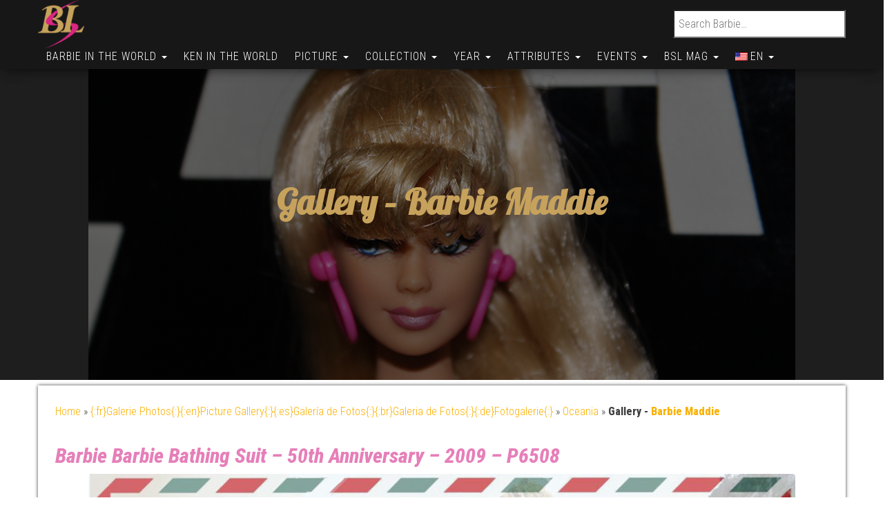

--- FILE ---
content_type: text/html; charset=UTF-8
request_url: https://www.barbie-secondlife.com/en/galerie-photos/oceanie/galerie-barbie-maddie/
body_size: 26955
content:
<!DOCTYPE html>
<html lang="en-US">
    <head>
        <meta http-equiv="content-type" content="text/html; charset=UTF-8" />
        <meta http-equiv="X-UA-Compatible" content="IE=edge">
        <meta name="viewport" content="width=device-width, initial-scale=1.0, maximum-scale=1.0, user-scalable=0">
        <link rel="pingback" href="https://www.barbie-secondlife.com/xmlrpc.php" />
        <link rel="manifest" href="/manifest.json" />
        <meta name="theme-color" content="#e67fb9">
        <style type="text/css">.hidden{display:none !important;}</style>
        <meta name='robots' content='index, follow, max-image-preview:large, max-snippet:-1, max-video-preview:-1' />
	<style>img:is([sizes="auto" i], [sizes^="auto," i]) { contain-intrinsic-size: 3000px 1500px }</style>
	
	<!-- This site is optimized with the Yoast SEO plugin v26.7 - https://yoast.com/wordpress/plugins/seo/ -->
	<title>Gallery - Barbie Maddie -  My Picture  - Barbie Second Life</title>
	<link rel="canonical" href="https://www.barbie-secondlife.com/en/galerie-photos/oceanie/galerie-barbie-maddie/" />
	<meta property="og:locale" content="en_US" />
	<meta property="og:type" content="article" />
	<meta property="og:title" content="Gallery - Barbie Maddie -  My Picture  - Barbie Second Life" />
	<meta property="og:url" content="https://www.barbie-secondlife.com/en/galerie-photos/oceanie/galerie-barbie-maddie/" />
	<meta property="og:site_name" content="Barbie Second Life" />
	<meta property="article:published_time" content="2023-03-18T12:36:00+00:00" />
	<meta property="article:modified_time" content="2023-03-26T16:59:25+00:00" />
	<meta property="og:image" content="https://www.barbie-secondlife.com/wp-content/uploads/2023/03/Barbie_Maddie_Article_Profil.jpg" />
	<meta property="og:image:width" content="1024" />
	<meta property="og:image:height" content="683" />
	<meta property="og:image:type" content="image/jpeg" />
	<meta name="author" content="Frédéric ROUSSEL" />
	<meta name="twitter:card" content="summary_large_image" />
	<meta name="twitter:creator" content="@fredkyle62" />
	<meta name="twitter:site" content="@fredkyle62" />
	<meta name="twitter:label1" content="Written by" />
	<meta name="twitter:data1" content="Frédéric ROUSSEL" />
	<meta name="twitter:label2" content="Est. reading time" />
	<meta name="twitter:data2" content="2 minutes" />
	<script type="application/ld+json" class="yoast-schema-graph">{"@context":"https://schema.org","@graph":[{"@type":"Article","@id":"https://www.barbie-secondlife.com/galerie-photos/oceanie/galerie-barbie-maddie/#article","isPartOf":{"@id":"https://www.barbie-secondlife.com/galerie-photos/oceanie/galerie-barbie-maddie/"},"author":{"name":"Frédéric ROUSSEL","@id":"https://www.barbie-secondlife.com/#/schema/person/9692378e5635e0953e2587c848299764"},"headline":"Gallery &#8211; Barbie Maddie","datePublished":"2023-03-18T12:36:00+00:00","dateModified":"2023-03-26T16:59:25+00:00","mainEntityOfPage":{"@id":"https://www.barbie-secondlife.com/galerie-photos/oceanie/galerie-barbie-maddie/"},"wordCount":14,"commentCount":0,"publisher":{"@id":"https://www.barbie-secondlife.com/#/schema/person/9692378e5635e0953e2587c848299764"},"image":{"@id":"https://www.barbie-secondlife.com/galerie-photos/oceanie/galerie-barbie-maddie/#primaryimage"},"thumbnailUrl":"https://www.barbie-secondlife.com/wp-content/uploads/2023/03/Barbie_Maddie_Article_Profil.jpg","keywords":["Barbie 2009","Barbie 50th Anniversary","Barbie Bathing Suit","Barbie ooak","Barbie Special Occasion"],"articleSection":["Oceania"],"inLanguage":"en-US","potentialAction":[{"@type":"CommentAction","name":"Comment","target":["https://www.barbie-secondlife.com/galerie-photos/oceanie/galerie-barbie-maddie/#respond"]}]},{"@type":["WebPage","ItemPage"],"@id":"https://www.barbie-secondlife.com/galerie-photos/oceanie/galerie-barbie-maddie/","url":"https://www.barbie-secondlife.com/galerie-photos/oceanie/galerie-barbie-maddie/","name":"Gallery - Barbie Maddie -  My Picture  - Barbie Second Life","isPartOf":{"@id":"https://www.barbie-secondlife.com/#website"},"primaryImageOfPage":{"@id":"https://www.barbie-secondlife.com/galerie-photos/oceanie/galerie-barbie-maddie/#primaryimage"},"image":{"@id":"https://www.barbie-secondlife.com/galerie-photos/oceanie/galerie-barbie-maddie/#primaryimage"},"thumbnailUrl":"https://www.barbie-secondlife.com/wp-content/uploads/2023/03/Barbie_Maddie_Article_Profil.jpg","datePublished":"2023-03-18T12:36:00+00:00","dateModified":"2023-03-26T16:59:25+00:00","description":"Find all my photos of this doll. Author : Frédéric ROUSSEL. Site : Barbie Second Life ","breadcrumb":{"@id":"https://www.barbie-secondlife.com/galerie-photos/oceanie/galerie-barbie-maddie/#breadcrumb"},"inLanguage":"en-US","potentialAction":[{"@type":"ReadAction","target":["https://www.barbie-secondlife.com/galerie-photos/oceanie/galerie-barbie-maddie/"]}]},{"@type":"ImageObject","inLanguage":"en-US","@id":"https://www.barbie-secondlife.com/galerie-photos/oceanie/galerie-barbie-maddie/#primaryimage","url":"https://www.barbie-secondlife.com/wp-content/uploads/2023/03/Barbie_Maddie_Article_Profil.jpg","contentUrl":"https://www.barbie-secondlife.com/wp-content/uploads/2023/03/Barbie_Maddie_Article_Profil.jpg","width":1024,"height":683,"caption":"Barbie Bathing Suit - 50th Anniversary"},{"@type":"BreadcrumbList","@id":"https://www.barbie-secondlife.com/galerie-photos/oceanie/galerie-barbie-maddie/#breadcrumb","itemListElement":[{"@type":"ListItem","position":1,"name":"Home","item":"https://www.barbie-secondlife.com/"},{"@type":"ListItem","position":2,"name":"{:fr}Galerie Photos{:}{:en}Picture Gallery{:}{:es}Galería de Fotos{:}{:br}Galeria de Fotos{:}{:de}Fotogalerie{:}","item":"https://www.barbie-secondlife.com/showroom/galerie-photos/"},{"@type":"ListItem","position":3,"name":"Oceania","item":"https://www.barbie-secondlife.com/showroom/galerie-photos/oceanie/"},{"@type":"ListItem","position":4,"name":"Galerie &#8211; Barbie Maddie"}]},{"@type":"WebSite","@id":"https://www.barbie-secondlife.com/#website","url":"https://www.barbie-secondlife.com/","name":"Barbie Second Life","description":"The Barbie World","publisher":{"@id":"https://www.barbie-secondlife.com/#/schema/person/9692378e5635e0953e2587c848299764"},"potentialAction":[{"@type":"SearchAction","target":{"@type":"EntryPoint","urlTemplate":"https://www.barbie-secondlife.com/?s={search_term_string}"},"query-input":{"@type":"PropertyValueSpecification","valueRequired":true,"valueName":"search_term_string"}}],"inLanguage":"en-US"},{"@type":["Person","Organization"],"@id":"https://www.barbie-secondlife.com/#/schema/person/9692378e5635e0953e2587c848299764","name":"Frédéric ROUSSEL","image":{"@type":"ImageObject","inLanguage":"en-US","@id":"https://www.barbie-secondlife.com/#/schema/person/image/","url":"https://www.barbie-secondlife.com/wp-content/uploads/2016/09/cropped-logo-e1474148894534.png","contentUrl":"https://www.barbie-secondlife.com/wp-content/uploads/2016/09/cropped-logo-e1474148894534.png","width":86,"height":90,"caption":"Frédéric ROUSSEL"},"logo":{"@id":"https://www.barbie-secondlife.com/#/schema/person/image/"},"sameAs":["https://www.instagram.com/barbiesecondlife/"]}]}</script>
	<!-- / Yoast SEO plugin. -->


<link rel='dns-prefetch' href='//use.fontawesome.com' />
<link rel='dns-prefetch' href='//fonts.googleapis.com' />
		<style>
			.lazyload,
			.lazyloading {
				max-width: 100%;
			}
		</style>
		<script type="text/javascript">
/* <![CDATA[ */
window._wpemojiSettings = {"baseUrl":"https:\/\/s.w.org\/images\/core\/emoji\/16.0.1\/72x72\/","ext":".png","svgUrl":"https:\/\/s.w.org\/images\/core\/emoji\/16.0.1\/svg\/","svgExt":".svg","source":{"concatemoji":"https:\/\/www.barbie-secondlife.com\/wp-includes\/js\/wp-emoji-release.min.js?ver=916708887d92d006a81d662d1a3a2457"}};
/*! This file is auto-generated */
!function(s,n){var o,i,e;function c(e){try{var t={supportTests:e,timestamp:(new Date).valueOf()};sessionStorage.setItem(o,JSON.stringify(t))}catch(e){}}function p(e,t,n){e.clearRect(0,0,e.canvas.width,e.canvas.height),e.fillText(t,0,0);var t=new Uint32Array(e.getImageData(0,0,e.canvas.width,e.canvas.height).data),a=(e.clearRect(0,0,e.canvas.width,e.canvas.height),e.fillText(n,0,0),new Uint32Array(e.getImageData(0,0,e.canvas.width,e.canvas.height).data));return t.every(function(e,t){return e===a[t]})}function u(e,t){e.clearRect(0,0,e.canvas.width,e.canvas.height),e.fillText(t,0,0);for(var n=e.getImageData(16,16,1,1),a=0;a<n.data.length;a++)if(0!==n.data[a])return!1;return!0}function f(e,t,n,a){switch(t){case"flag":return n(e,"\ud83c\udff3\ufe0f\u200d\u26a7\ufe0f","\ud83c\udff3\ufe0f\u200b\u26a7\ufe0f")?!1:!n(e,"\ud83c\udde8\ud83c\uddf6","\ud83c\udde8\u200b\ud83c\uddf6")&&!n(e,"\ud83c\udff4\udb40\udc67\udb40\udc62\udb40\udc65\udb40\udc6e\udb40\udc67\udb40\udc7f","\ud83c\udff4\u200b\udb40\udc67\u200b\udb40\udc62\u200b\udb40\udc65\u200b\udb40\udc6e\u200b\udb40\udc67\u200b\udb40\udc7f");case"emoji":return!a(e,"\ud83e\udedf")}return!1}function g(e,t,n,a){var r="undefined"!=typeof WorkerGlobalScope&&self instanceof WorkerGlobalScope?new OffscreenCanvas(300,150):s.createElement("canvas"),o=r.getContext("2d",{willReadFrequently:!0}),i=(o.textBaseline="top",o.font="600 32px Arial",{});return e.forEach(function(e){i[e]=t(o,e,n,a)}),i}function t(e){var t=s.createElement("script");t.src=e,t.defer=!0,s.head.appendChild(t)}"undefined"!=typeof Promise&&(o="wpEmojiSettingsSupports",i=["flag","emoji"],n.supports={everything:!0,everythingExceptFlag:!0},e=new Promise(function(e){s.addEventListener("DOMContentLoaded",e,{once:!0})}),new Promise(function(t){var n=function(){try{var e=JSON.parse(sessionStorage.getItem(o));if("object"==typeof e&&"number"==typeof e.timestamp&&(new Date).valueOf()<e.timestamp+604800&&"object"==typeof e.supportTests)return e.supportTests}catch(e){}return null}();if(!n){if("undefined"!=typeof Worker&&"undefined"!=typeof OffscreenCanvas&&"undefined"!=typeof URL&&URL.createObjectURL&&"undefined"!=typeof Blob)try{var e="postMessage("+g.toString()+"("+[JSON.stringify(i),f.toString(),p.toString(),u.toString()].join(",")+"));",a=new Blob([e],{type:"text/javascript"}),r=new Worker(URL.createObjectURL(a),{name:"wpTestEmojiSupports"});return void(r.onmessage=function(e){c(n=e.data),r.terminate(),t(n)})}catch(e){}c(n=g(i,f,p,u))}t(n)}).then(function(e){for(var t in e)n.supports[t]=e[t],n.supports.everything=n.supports.everything&&n.supports[t],"flag"!==t&&(n.supports.everythingExceptFlag=n.supports.everythingExceptFlag&&n.supports[t]);n.supports.everythingExceptFlag=n.supports.everythingExceptFlag&&!n.supports.flag,n.DOMReady=!1,n.readyCallback=function(){n.DOMReady=!0}}).then(function(){return e}).then(function(){var e;n.supports.everything||(n.readyCallback(),(e=n.source||{}).concatemoji?t(e.concatemoji):e.wpemoji&&e.twemoji&&(t(e.twemoji),t(e.wpemoji)))}))}((window,document),window._wpemojiSettings);
/* ]]> */
</script>
<link rel='stylesheet' id='sbi_styles-css' href='https://www.barbie-secondlife.com/wp-content/plugins/instagram-feed/css/sbi-styles.min.css?ver=6.10.0' type='text/css' media='all' />
<style id='wp-emoji-styles-inline-css' type='text/css'>

	img.wp-smiley, img.emoji {
		display: inline !important;
		border: none !important;
		box-shadow: none !important;
		height: 1em !important;
		width: 1em !important;
		margin: 0 0.07em !important;
		vertical-align: -0.1em !important;
		background: none !important;
		padding: 0 !important;
	}
</style>
<link rel='stylesheet' id='wp-block-library-css' href='https://www.barbie-secondlife.com/wp-includes/css/dist/block-library/style.min.css?ver=916708887d92d006a81d662d1a3a2457' type='text/css' media='all' />
<style id='classic-theme-styles-inline-css' type='text/css'>
/*! This file is auto-generated */
.wp-block-button__link{color:#fff;background-color:#32373c;border-radius:9999px;box-shadow:none;text-decoration:none;padding:calc(.667em + 2px) calc(1.333em + 2px);font-size:1.125em}.wp-block-file__button{background:#32373c;color:#fff;text-decoration:none}
</style>
<link rel='stylesheet' id='evb-slider-style-css' href='https://www.barbie-secondlife.com/wp-content/plugins/swipe-slider/build/view.css?ver=0.22' type='text/css' media='all' />
<style id='pdfemb-pdf-embedder-viewer-style-inline-css' type='text/css'>
.wp-block-pdfemb-pdf-embedder-viewer{max-width:none}

</style>
<style id='global-styles-inline-css' type='text/css'>
:root{--wp--preset--aspect-ratio--square: 1;--wp--preset--aspect-ratio--4-3: 4/3;--wp--preset--aspect-ratio--3-4: 3/4;--wp--preset--aspect-ratio--3-2: 3/2;--wp--preset--aspect-ratio--2-3: 2/3;--wp--preset--aspect-ratio--16-9: 16/9;--wp--preset--aspect-ratio--9-16: 9/16;--wp--preset--color--black: #000000;--wp--preset--color--cyan-bluish-gray: #abb8c3;--wp--preset--color--white: #ffffff;--wp--preset--color--pale-pink: #f78da7;--wp--preset--color--vivid-red: #cf2e2e;--wp--preset--color--luminous-vivid-orange: #ff6900;--wp--preset--color--luminous-vivid-amber: #fcb900;--wp--preset--color--light-green-cyan: #7bdcb5;--wp--preset--color--vivid-green-cyan: #00d084;--wp--preset--color--pale-cyan-blue: #8ed1fc;--wp--preset--color--vivid-cyan-blue: #0693e3;--wp--preset--color--vivid-purple: #9b51e0;--wp--preset--gradient--vivid-cyan-blue-to-vivid-purple: linear-gradient(135deg,rgba(6,147,227,1) 0%,rgb(155,81,224) 100%);--wp--preset--gradient--light-green-cyan-to-vivid-green-cyan: linear-gradient(135deg,rgb(122,220,180) 0%,rgb(0,208,130) 100%);--wp--preset--gradient--luminous-vivid-amber-to-luminous-vivid-orange: linear-gradient(135deg,rgba(252,185,0,1) 0%,rgba(255,105,0,1) 100%);--wp--preset--gradient--luminous-vivid-orange-to-vivid-red: linear-gradient(135deg,rgba(255,105,0,1) 0%,rgb(207,46,46) 100%);--wp--preset--gradient--very-light-gray-to-cyan-bluish-gray: linear-gradient(135deg,rgb(238,238,238) 0%,rgb(169,184,195) 100%);--wp--preset--gradient--cool-to-warm-spectrum: linear-gradient(135deg,rgb(74,234,220) 0%,rgb(151,120,209) 20%,rgb(207,42,186) 40%,rgb(238,44,130) 60%,rgb(251,105,98) 80%,rgb(254,248,76) 100%);--wp--preset--gradient--blush-light-purple: linear-gradient(135deg,rgb(255,206,236) 0%,rgb(152,150,240) 100%);--wp--preset--gradient--blush-bordeaux: linear-gradient(135deg,rgb(254,205,165) 0%,rgb(254,45,45) 50%,rgb(107,0,62) 100%);--wp--preset--gradient--luminous-dusk: linear-gradient(135deg,rgb(255,203,112) 0%,rgb(199,81,192) 50%,rgb(65,88,208) 100%);--wp--preset--gradient--pale-ocean: linear-gradient(135deg,rgb(255,245,203) 0%,rgb(182,227,212) 50%,rgb(51,167,181) 100%);--wp--preset--gradient--electric-grass: linear-gradient(135deg,rgb(202,248,128) 0%,rgb(113,206,126) 100%);--wp--preset--gradient--midnight: linear-gradient(135deg,rgb(2,3,129) 0%,rgb(40,116,252) 100%);--wp--preset--font-size--small: 13px;--wp--preset--font-size--medium: 20px;--wp--preset--font-size--large: 36px;--wp--preset--font-size--x-large: 42px;--wp--preset--spacing--20: 0.44rem;--wp--preset--spacing--30: 0.67rem;--wp--preset--spacing--40: 1rem;--wp--preset--spacing--50: 1.5rem;--wp--preset--spacing--60: 2.25rem;--wp--preset--spacing--70: 3.38rem;--wp--preset--spacing--80: 5.06rem;--wp--preset--shadow--natural: 6px 6px 9px rgba(0, 0, 0, 0.2);--wp--preset--shadow--deep: 12px 12px 50px rgba(0, 0, 0, 0.4);--wp--preset--shadow--sharp: 6px 6px 0px rgba(0, 0, 0, 0.2);--wp--preset--shadow--outlined: 6px 6px 0px -3px rgba(255, 255, 255, 1), 6px 6px rgba(0, 0, 0, 1);--wp--preset--shadow--crisp: 6px 6px 0px rgba(0, 0, 0, 1);}:where(.is-layout-flex){gap: 0.5em;}:where(.is-layout-grid){gap: 0.5em;}body .is-layout-flex{display: flex;}.is-layout-flex{flex-wrap: wrap;align-items: center;}.is-layout-flex > :is(*, div){margin: 0;}body .is-layout-grid{display: grid;}.is-layout-grid > :is(*, div){margin: 0;}:where(.wp-block-columns.is-layout-flex){gap: 2em;}:where(.wp-block-columns.is-layout-grid){gap: 2em;}:where(.wp-block-post-template.is-layout-flex){gap: 1.25em;}:where(.wp-block-post-template.is-layout-grid){gap: 1.25em;}.has-black-color{color: var(--wp--preset--color--black) !important;}.has-cyan-bluish-gray-color{color: var(--wp--preset--color--cyan-bluish-gray) !important;}.has-white-color{color: var(--wp--preset--color--white) !important;}.has-pale-pink-color{color: var(--wp--preset--color--pale-pink) !important;}.has-vivid-red-color{color: var(--wp--preset--color--vivid-red) !important;}.has-luminous-vivid-orange-color{color: var(--wp--preset--color--luminous-vivid-orange) !important;}.has-luminous-vivid-amber-color{color: var(--wp--preset--color--luminous-vivid-amber) !important;}.has-light-green-cyan-color{color: var(--wp--preset--color--light-green-cyan) !important;}.has-vivid-green-cyan-color{color: var(--wp--preset--color--vivid-green-cyan) !important;}.has-pale-cyan-blue-color{color: var(--wp--preset--color--pale-cyan-blue) !important;}.has-vivid-cyan-blue-color{color: var(--wp--preset--color--vivid-cyan-blue) !important;}.has-vivid-purple-color{color: var(--wp--preset--color--vivid-purple) !important;}.has-black-background-color{background-color: var(--wp--preset--color--black) !important;}.has-cyan-bluish-gray-background-color{background-color: var(--wp--preset--color--cyan-bluish-gray) !important;}.has-white-background-color{background-color: var(--wp--preset--color--white) !important;}.has-pale-pink-background-color{background-color: var(--wp--preset--color--pale-pink) !important;}.has-vivid-red-background-color{background-color: var(--wp--preset--color--vivid-red) !important;}.has-luminous-vivid-orange-background-color{background-color: var(--wp--preset--color--luminous-vivid-orange) !important;}.has-luminous-vivid-amber-background-color{background-color: var(--wp--preset--color--luminous-vivid-amber) !important;}.has-light-green-cyan-background-color{background-color: var(--wp--preset--color--light-green-cyan) !important;}.has-vivid-green-cyan-background-color{background-color: var(--wp--preset--color--vivid-green-cyan) !important;}.has-pale-cyan-blue-background-color{background-color: var(--wp--preset--color--pale-cyan-blue) !important;}.has-vivid-cyan-blue-background-color{background-color: var(--wp--preset--color--vivid-cyan-blue) !important;}.has-vivid-purple-background-color{background-color: var(--wp--preset--color--vivid-purple) !important;}.has-black-border-color{border-color: var(--wp--preset--color--black) !important;}.has-cyan-bluish-gray-border-color{border-color: var(--wp--preset--color--cyan-bluish-gray) !important;}.has-white-border-color{border-color: var(--wp--preset--color--white) !important;}.has-pale-pink-border-color{border-color: var(--wp--preset--color--pale-pink) !important;}.has-vivid-red-border-color{border-color: var(--wp--preset--color--vivid-red) !important;}.has-luminous-vivid-orange-border-color{border-color: var(--wp--preset--color--luminous-vivid-orange) !important;}.has-luminous-vivid-amber-border-color{border-color: var(--wp--preset--color--luminous-vivid-amber) !important;}.has-light-green-cyan-border-color{border-color: var(--wp--preset--color--light-green-cyan) !important;}.has-vivid-green-cyan-border-color{border-color: var(--wp--preset--color--vivid-green-cyan) !important;}.has-pale-cyan-blue-border-color{border-color: var(--wp--preset--color--pale-cyan-blue) !important;}.has-vivid-cyan-blue-border-color{border-color: var(--wp--preset--color--vivid-cyan-blue) !important;}.has-vivid-purple-border-color{border-color: var(--wp--preset--color--vivid-purple) !important;}.has-vivid-cyan-blue-to-vivid-purple-gradient-background{background: var(--wp--preset--gradient--vivid-cyan-blue-to-vivid-purple) !important;}.has-light-green-cyan-to-vivid-green-cyan-gradient-background{background: var(--wp--preset--gradient--light-green-cyan-to-vivid-green-cyan) !important;}.has-luminous-vivid-amber-to-luminous-vivid-orange-gradient-background{background: var(--wp--preset--gradient--luminous-vivid-amber-to-luminous-vivid-orange) !important;}.has-luminous-vivid-orange-to-vivid-red-gradient-background{background: var(--wp--preset--gradient--luminous-vivid-orange-to-vivid-red) !important;}.has-very-light-gray-to-cyan-bluish-gray-gradient-background{background: var(--wp--preset--gradient--very-light-gray-to-cyan-bluish-gray) !important;}.has-cool-to-warm-spectrum-gradient-background{background: var(--wp--preset--gradient--cool-to-warm-spectrum) !important;}.has-blush-light-purple-gradient-background{background: var(--wp--preset--gradient--blush-light-purple) !important;}.has-blush-bordeaux-gradient-background{background: var(--wp--preset--gradient--blush-bordeaux) !important;}.has-luminous-dusk-gradient-background{background: var(--wp--preset--gradient--luminous-dusk) !important;}.has-pale-ocean-gradient-background{background: var(--wp--preset--gradient--pale-ocean) !important;}.has-electric-grass-gradient-background{background: var(--wp--preset--gradient--electric-grass) !important;}.has-midnight-gradient-background{background: var(--wp--preset--gradient--midnight) !important;}.has-small-font-size{font-size: var(--wp--preset--font-size--small) !important;}.has-medium-font-size{font-size: var(--wp--preset--font-size--medium) !important;}.has-large-font-size{font-size: var(--wp--preset--font-size--large) !important;}.has-x-large-font-size{font-size: var(--wp--preset--font-size--x-large) !important;}
:where(.wp-block-post-template.is-layout-flex){gap: 1.25em;}:where(.wp-block-post-template.is-layout-grid){gap: 1.25em;}
:where(.wp-block-columns.is-layout-flex){gap: 2em;}:where(.wp-block-columns.is-layout-grid){gap: 2em;}
:root :where(.wp-block-pullquote){font-size: 1.5em;line-height: 1.6;}
</style>
<link rel='stylesheet' id='contact-form-7-css' href='https://www.barbie-secondlife.com/wp-content/plugins/contact-form-7/includes/css/styles.css?ver=6.1.4' type='text/css' media='all' />
<link rel='stylesheet' id='fontawesome-css' href='https://use.fontawesome.com/releases/v5.8.1/css/all.css?ver=5.8.1' type='text/css' media='all' />
<link rel='stylesheet' id='gallery-voting-css' href='https://www.barbie-secondlife.com/wp-content/plugins/gallery-voting/css/style.css?ver=916708887d92d006a81d662d1a3a2457' type='text/css' media='all' />
<link rel='stylesheet' id='woocommerce-layout-css' href='https://www.barbie-secondlife.com/wp-content/plugins/woocommerce/assets/css/woocommerce-layout.css?ver=10.4.3' type='text/css' media='all' />
<link rel='stylesheet' id='woocommerce-smallscreen-css' href='https://www.barbie-secondlife.com/wp-content/plugins/woocommerce/assets/css/woocommerce-smallscreen.css?ver=10.4.3' type='text/css' media='only screen and (max-width: 768px)' />
<link rel='stylesheet' id='woocommerce-general-css' href='https://www.barbie-secondlife.com/wp-content/plugins/woocommerce/assets/css/woocommerce.css?ver=10.4.3' type='text/css' media='all' />
<style id='woocommerce-inline-inline-css' type='text/css'>
.woocommerce form .form-row .required { visibility: visible; }
</style>
<link rel='stylesheet' id='cmplz-general-css' href='https://www.barbie-secondlife.com/wp-content/plugins/complianz-gdpr/assets/css/cookieblocker.min.css?ver=1766466213' type='text/css' media='all' />
<link rel='stylesheet' id='bootstrap-css' href='https://www.barbie-secondlife.com/wp-content/themes/bulk/css/bootstrap.css?ver=3.3.7' type='text/css' media='all' />
<link rel='stylesheet' id='bulk-stylesheet-css' href='https://www.barbie-secondlife.com/wp-content/themes/bulk/style.css?ver=916708887d92d006a81d662d1a3a2457' type='text/css' media='all' />
<link rel='stylesheet' id='bulk-shop-style-css' href='https://www.barbie-secondlife.com/wp-content/themes/bulk-shop/style.css?ver=916708887d92d006a81d662d1a3a2457' type='text/css' media='all' />
<link rel='stylesheet' id='bulk-fonts-css' href='https://fonts.googleapis.com/css?family=Roboto+Condensed%3A300%2C300i%2C400%2C400i%2C600%2C600i%2C800%2C800i&#038;subset=latin%2Clatin-ext&#038;display=swap' type='text/css' media='all' />
<link rel='stylesheet' id='font-awesome-css' href='https://www.barbie-secondlife.com/wp-content/themes/bulk/css/font-awesome.min.css?ver=4.7.0' type='text/css' media='all' />
<link rel='stylesheet' id='cssFred-css' href='https://www.barbie-secondlife.com/wp-content/themes/bulk/css/cssFred.css?ver=1.0.1' type='text/css' media='all' />
<link rel='stylesheet' id='mm-compiled-options-mobmenu-css' href='https://www.barbie-secondlife.com/wp-content/uploads/dynamic-mobmenu.css?ver=2.8.8-785' type='text/css' media='all' />
<link rel='stylesheet' id='mm-google-webfont-lobster-css' href='//fonts.googleapis.com/css?family=Lobster%3Ainherit%2C400&#038;subset=latin%2Clatin-ext&#038;display=swap&#038;ver=916708887d92d006a81d662d1a3a2457' type='text/css' media='all' />
<link rel='stylesheet' id='mm-google-webfont-roboto-condensed-css' href='//fonts.googleapis.com/css?family=Roboto+Condensed%3A400&#038;subset=latin%2Clatin-ext&#038;display=swap&#038;ver=916708887d92d006a81d662d1a3a2457' type='text/css' media='all' />
<link rel='stylesheet' id='heateor_sss_frontend_css-css' href='https://www.barbie-secondlife.com/wp-content/plugins/sassy-social-share/public/css/sassy-social-share-public.css?ver=3.3.79' type='text/css' media='all' />
<style id='heateor_sss_frontend_css-inline-css' type='text/css'>
.heateor_sss_button_instagram span.heateor_sss_svg,a.heateor_sss_instagram span.heateor_sss_svg{background:radial-gradient(circle at 30% 107%,#fdf497 0,#fdf497 5%,#fd5949 45%,#d6249f 60%,#285aeb 90%)}.heateor_sss_horizontal_sharing .heateor_sss_svg,.heateor_sss_standard_follow_icons_container .heateor_sss_svg{color:#fff;border-width:1px;border-style:solid;border-color:transparent}.heateor_sss_horizontal_sharing .heateorSssTCBackground{color:#666}.heateor_sss_horizontal_sharing span.heateor_sss_svg:hover,.heateor_sss_standard_follow_icons_container span.heateor_sss_svg:hover{border-color:1;}.heateor_sss_vertical_sharing span.heateor_sss_svg,.heateor_sss_floating_follow_icons_container span.heateor_sss_svg{color:#fff;border-width:0px;border-style:solid;border-color:transparent;}.heateor_sss_vertical_sharing .heateorSssTCBackground{color:#666;}.heateor_sss_vertical_sharing span.heateor_sss_svg:hover,.heateor_sss_floating_follow_icons_container span.heateor_sss_svg:hover{border-color:transparent;}@media screen and (max-width:783px) {.heateor_sss_vertical_sharing{display:none!important}}div.heateor_sss_sharing_title{text-align:center}div.heateor_sss_sharing_ul{width:100%;text-align:center;}div.heateor_sss_horizontal_sharing div.heateor_sss_sharing_ul a{float:none!important;display:inline-block;}
</style>
<link rel='stylesheet' id='cssmobmenu-icons-css' href='https://www.barbie-secondlife.com/wp-content/plugins/mobile-menu/includes/css/mobmenu-icons.css?ver=916708887d92d006a81d662d1a3a2457' type='text/css' media='all' />
<link rel='stylesheet' id='cssmobmenu-css' href='https://www.barbie-secondlife.com/wp-content/plugins/mobile-menu/includes/css/mobmenu.css?ver=2.8.8' type='text/css' media='all' />
<link rel='stylesheet' id='wpglobus-css' href='https://www.barbie-secondlife.com/wp-content/plugins/wpglobus/includes/css/wpglobus.css?ver=3.0.1' type='text/css' media='all' />
<script type="text/javascript" src="https://www.barbie-secondlife.com/wp-includes/js/jquery/jquery.min.js?ver=3.7.1" id="jquery-core-js"></script>
<script type="text/javascript" src="https://www.barbie-secondlife.com/wp-includes/js/jquery/jquery-migrate.min.js?ver=3.4.1" id="jquery-migrate-js"></script>
<script type="text/javascript" src="https://www.barbie-secondlife.com/wp-content/plugins/woocommerce/assets/js/jquery-blockui/jquery.blockUI.min.js?ver=2.7.0-wc.10.4.3" id="wc-jquery-blockui-js" defer="defer" data-wp-strategy="defer"></script>
<script type="text/javascript" src="https://www.barbie-secondlife.com/wp-content/plugins/woocommerce/assets/js/js-cookie/js.cookie.min.js?ver=2.1.4-wc.10.4.3" id="wc-js-cookie-js" defer="defer" data-wp-strategy="defer"></script>
<script type="text/javascript" id="woocommerce-js-extra">
/* <![CDATA[ */
var woocommerce_params = {"ajax_url":"\/wp-admin\/admin-ajax.php","wc_ajax_url":"\/?wc-ajax=%%endpoint%%","i18n_password_show":"Show password","i18n_password_hide":"Hide password"};
/* ]]> */
</script>
<script type="text/javascript" src="https://www.barbie-secondlife.com/wp-content/plugins/woocommerce/assets/js/frontend/woocommerce.min.js?ver=10.4.3" id="woocommerce-js" defer="defer" data-wp-strategy="defer"></script>
<script type="text/javascript" src="https://www.barbie-secondlife.com/wp-content/plugins/mobile-menu/includes/js/mobmenu.js?ver=2.8.8" id="mobmenujs-js"></script>
<script type="text/javascript" id="utils-js-extra">
/* <![CDATA[ */
var userSettings = {"url":"\/","uid":"0","time":"1768434336","secure":"1"};
/* ]]> */
</script>
<script type="text/javascript" src="https://www.barbie-secondlife.com/wp-includes/js/utils.min.js?ver=916708887d92d006a81d662d1a3a2457" id="utils-js"></script>
<link rel="https://api.w.org/" href="https://www.barbie-secondlife.com/en/wp-json/" /><link rel="alternate" title="JSON" type="application/json" href="https://www.barbie-secondlife.com/en/wp-json/wp/v2/posts/17055" /><link rel="EditURI" type="application/rsd+xml" title="RSD" href="https://www.barbie-secondlife.com/xmlrpc.php?rsd" />

<link rel='shortlink' href='https://www.barbie-secondlife.com/en/?p=17055' />
<link rel="alternate" title="oEmbed (JSON)" type="application/json+oembed" href="https://www.barbie-secondlife.com/en/wp-json/oembed/1.0/embed?url=https%3A%2F%2Fwww.barbie-secondlife.com%2Fen%2Fgalerie-photos%2Foceanie%2Fgalerie-barbie-maddie%2F" />
<link rel="alternate" title="oEmbed (XML)" type="text/xml+oembed" href="https://www.barbie-secondlife.com/en/wp-json/oembed/1.0/embed?url=https%3A%2F%2Fwww.barbie-secondlife.com%2Fen%2Fgalerie-photos%2Foceanie%2Fgalerie-barbie-maddie%2F&#038;format=xml" />
<style type="text/css">@media (max-width: 768px) {
				.gallery-item {
					width: 50% !important;
				}
			}
			
			@media (max-width: 480px) { 
				.gallery-item {
					width: 100% !important;
				}
			}
			
			.gallery {
				margin: auto;
			}
			.gallery-item {
				float: left;
				margin-top: 10px;
				text-align: center;
			/*	width: {$itemwidth}%; */
			}
			.gallery img {
				border: 2px solid #cfcfcf;
			}
			.gallery-caption {
				margin-left: 0;
				}</style>
            <script type="text/javascript">
                // You’ll still need to echo out the admin URL in PHP
                var galleryvotingajaxurl = "https://www.barbie-secondlife.com/wp-admin/admin-ajax.php";
				var galleryVotingSettings = {
					enableUnvoting: true,
				};

				function formatVoteCountFull(n) {
					if (n >= 1_000_000) {
						return (n / 1_000_000).toFixed(n % 1_000_000 === 0 ? 0 : 1) + 'M';
					} else if (n >= 1000) {
						return (n / 1000).toFixed(n % 1000 === 0 ? 0 : 1) + 'k';
					} else {
						return n.toString();
					}
				}

				function makeCircleByContent(el) {
					if (!el) return;

					// Reset to natural size
					el.style.width = 'auto';
					el.style.height = 'auto';
					el.style.lineHeight = 'normal';

					// Measure content size
					const width = el.offsetWidth;
					const height = el.offsetHeight;

					// Add padding and calculate new size
					const size = Math.max(width, height) + 5;

					// Apply styles to make it circular
					el.style.width = `${size}px`;
					el.style.height = `${size}px`;
					el.style.lineHeight = `${size}px`;
					el.style.borderRadius = '50%';
					el.style.textAlign = 'center';
					el.style.display = 'inline-block';
				}


				function getCookie(name) {
					// Prefix the cookie string with `"; "` so we can reliably split on `"; name="`
					var value = "; " + document.cookie;
					// Split at the point where `; name=` appears
					var parts = value.split("; " + name + "=");
					if (parts.length === 2) {
						// If we got two parts, the second part starts with the cookie’s value,
						// possibly followed by `;` and more cookies. Split on `";"` and take the first segment.
						return parts.pop().split(";").shift();
					}
					return null;
				}

                function gallery_voting_vote(attachment_id) {
                    // Show the loading indicator
                    var loadingSpan = document.getElementById('gallery-voting-loading-' + attachment_id);
					const voteButton = loadingSpan.closest('a');
					
					if (voteButton) voteButton.classList.add('processing');

                    if (loadingSpan) {
                        loadingSpan.style.display = 'inline';
                    }

                    // Prepare the POST data
                    var formData = new FormData();
                    formData.append('attachment_id', attachment_id);

                    // Make the AJAX call with Fetch
                    fetch(galleryvotingajaxurl + '?action=galleryvotingvote', {
                        method: 'POST',
                        body: formData
                    })
                        .then(function(response) {
                            // Parse response as JSON
                            return response.json();
                        })
                        .then(function(data) {
							if (voteButton) voteButton.classList.remove('processing');

                            // Hide the loading indicator
                            if (loadingSpan) {
                                loadingSpan.style.display = 'none';
                            }

                            // Check if the request was successful
                            if (data.success === true) {
								var mode = getCookie('gallery_voting_mode_' + attachment_id);

                                // Update the vote count
                                var countSpan = document.getElementById('gallery-voting-count-' + attachment_id);
                                if (countSpan) {
									const formatted = formatVoteCountFull(data.count);
                                    countSpan.textContent = formatted;
									makeCircleByContent(countSpan);
									if (countSpan.parentElement) {
										countSpan.parentElement.setAttribute('title', data.count.toLocaleString());
									}
                                }
								var arrow = document.getElementById('gallery-voting-arrow-' + attachment_id);

								if (arrow && galleryVotingSettings.enableUnvoting) {
									arrow.style.display = (data.count > 0) ? 'inline' : 'none';
								}
                            } else {
								if (voteButton) voteButton.classList.remove('processing');
								var mode = getCookie('gallery_voting_mode_' + attachment_id);

								var arrow = document.getElementById('gallery-voting-arrow-' + attachment_id);

								if (arrow && galleryVotingSettings.enableUnvoting) {
									arrow.style.display = (data.count > 0) ? 'inline' : 'none';
								}
                                // Show any errors
                                alert(data.error);
                            }
                        })
                        .catch(function(error) {
							if (voteButton) voteButton.classList.remove('processing');
                            // Hide the loading indicator even if there's an error
                            if (loadingSpan) {
                                loadingSpan.style.display = 'none';
                            }
                            console.error('Error:', error);
                        });
                }

				document.addEventListener("DOMContentLoaded", function () {
					document.body.addEventListener("click", function (e) {
						const target = e.target.closest(".gallery-voting-unvote-button");

						if (target) {
							e.preventDefault();
							const arrowIcon = target.querySelector(".gallery-voting-arrow");
							if (!arrowIcon || arrowIcon.classList.contains('processing')) return;

							const id = arrowIcon.id.replace("gallery-voting-arrow-", "");

							const formData = new FormData();
							formData.append("attachment_id", id);

							var loadingSpan = document.getElementById('gallery-voting-loading-' + id);
							if (loadingSpan) {
								loadingSpan.style.display = 'inline';
							}

							const voteButton = document.querySelector(`#gallery-voting-count-${id}`).closest('a');
							if (voteButton) voteButton.classList.add('processing');
							arrowIcon.classList.add('processing');

							fetch(galleryvotingajaxurl + "?action=galleryvotingunvote", {
								method: "POST",
								body: formData,
							})
								.then((response) => response.json())
								.then((data) => {
									arrowIcon.classList.remove('processing');
									if (voteButton) voteButton.classList.remove('processing');
									if (loadingSpan) {
										loadingSpan.style.display = 'none';
									}
									if (data.success === true) {
										const countSpan = document.getElementById("gallery-voting-count-" + id);
										if (countSpan) {
											const formatted = formatVoteCountFull(data.count);
											countSpan.textContent = formatted;

											makeCircleByContent(countSpan);
											if (countSpan.parentElement) {
												countSpan.parentElement.setAttribute('title', data.count.toLocaleString());
											}
										};

										// Hide the arrow only if the user has no more votes for this image
										if (data.remaining_user_votes <= 0) {
											if (arrowIcon) arrowIcon.style.display = "none";
										}
									} else {
										alert(data.error);
									}
								})
								.catch((error) => {
									arrowIcon.classList.remove('processing');
									if (voteButton) voteButton.classList.remove('processing');
									if (loadingSpan) {
										loadingSpan.style.display = 'none';
									}

									console.error("Error:", error);
								});
						}
					});
				});

				document.addEventListener('DOMContentLoaded', function () {
					const voteCounts = document.querySelectorAll('.gallery-voting-count');
					voteCounts.forEach(makeCircleByContent);
				});
            </script>


            			<style>.cmplz-hidden {
					display: none !important;
				}</style>		<script>
			document.documentElement.className = document.documentElement.className.replace('no-js', 'js');
		</script>
				<style>
			.no-js img.lazyload {
				display: none;
			}

			figure.wp-block-image img.lazyloading {
				min-width: 150px;
			}

			.lazyload,
			.lazyloading {
				--smush-placeholder-width: 100px;
				--smush-placeholder-aspect-ratio: 1/1;
				width: var(--smush-image-width, var(--smush-placeholder-width)) !important;
				aspect-ratio: var(--smush-image-aspect-ratio, var(--smush-placeholder-aspect-ratio)) !important;
			}

						.lazyload {
				opacity: 0;
			}

			.lazyloading {
				border: 0 !important;
				opacity: 1;
				background: rgba(255, 255, 255, 0) url('https://www.barbie-secondlife.com/wp-content/plugins/wp-smushit/app/assets/images/smush-lazyloader-4.gif') no-repeat center !important;
				background-size: 16px auto !important;
				min-width: 16px;
			}

					</style>
		<script async src="https://pagead2.googlesyndication.com/pagead/js/adsbygoogle.js?client=ca-pub-4748913191950782" crossorigin="anonymous"></script>			<style type="text/css">
				.site-branding-text {
					padding: 0;
				}

				.site-branding-text .site-title,
				.site-branding-text .site-description {
					clip: rect(1px, 1px, 1px, 1px);
					position: absolute;
				}
			</style>
				<noscript><style>.woocommerce-product-gallery{ opacity: 1 !important; }</style></noscript>
	<style type="text/css">.recentcomments a{display:inline !important;padding:0 !important;margin:0 !important;}</style>			<style media="screen">
				.wpglobus_flag_fr{background-image:url(https://www.barbie-secondlife.com/wp-content/plugins/wpglobus/flags/fr.png)}
.wpglobus_flag_en{background-image:url(https://www.barbie-secondlife.com/wp-content/plugins/wpglobus/flags/us.png)}
.wpglobus_flag_es{background-image:url(https://www.barbie-secondlife.com/wp-content/plugins/wpglobus/flags/es.png)}
.wpglobus_flag_br{background-image:url(https://www.barbie-secondlife.com/wp-content/plugins/wpglobus/flags/br.png)}
.wpglobus_flag_de{background-image:url(https://www.barbie-secondlife.com/wp-content/plugins/wpglobus/flags/de.png)}
			</style>
			<link rel="alternate" hreflang="fr" href="https://www.barbie-secondlife.com/galerie-photos/oceanie/galerie-barbie-maddie/" /><link rel="alternate" hreflang="en" href="https://www.barbie-secondlife.com/en/galerie-photos/oceanie/galerie-barbie-maddie/" /><link rel="alternate" hreflang="es" href="https://www.barbie-secondlife.com/es/galerie-photos/oceanie/galerie-barbie-maddie/" /><link rel="alternate" hreflang="br" href="https://www.barbie-secondlife.com/br/galerie-photos/oceanie/galerie-barbie-maddie/" /><link rel="alternate" hreflang="de" href="https://www.barbie-secondlife.com/de/galerie-photos/oceanie/galerie-barbie-maddie/" /><link rel="icon" href="https://www.barbie-secondlife.com/wp-content/uploads/2016/09/logo_BSL-e1474720741686.png" sizes="32x32" />
<link rel="icon" href="https://www.barbie-secondlife.com/wp-content/uploads/2016/09/logo_BSL-e1474720741686.png" sizes="192x192" />
<link rel="apple-touch-icon" href="https://www.barbie-secondlife.com/wp-content/uploads/2016/09/logo_BSL-e1474720741686.png" />
<meta name="msapplication-TileImage" content="https://www.barbie-secondlife.com/wp-content/uploads/2016/09/logo_BSL-e1474720741686.png" />
    </head>
    <body id="blog" class="wp-singular post-template-default single single-post postid-17055 single-format-standard wp-custom-logo wp-theme-bulk wp-child-theme-bulk-shop theme-bulk woocommerce-no-js metaslider-plugin mob-menu-slideout-over">
                <div class="main-menu">
	<nav id="site-navigation" class="navbar navbar-default navbar-fixed-top">     
		<div class="container">   
			<div class="navbar-header">
									<div id="main-menu-panel" class="open-panel" data-panel="main-menu-panel">
						<span></span>
						<span></span>
						<span></span>
					</div>
								<div class="site-header" >
					<div class="site-branding-logo">
						<a href="https://www.barbie-secondlife.com/en/" class="custom-logo-link" rel="home"><img width="86" height="90" data-src="https://www.barbie-secondlife.com/wp-content/uploads/2016/09/cropped-logo-e1474148894534.png" class="custom-logo lazyload" alt="Barbie Second Life" decoding="async" src="[data-uri]" style="--smush-placeholder-width: 86px; --smush-placeholder-aspect-ratio: 86/90;" /></a><div class="widget woocommerce widget_product_search"><form role="search" method="get" class="woocommerce-product-search" action="https://www.barbie-secondlife.com/en/">
	<label class="screen-reader-text" for="woocommerce-product-search-field-0">Search for:</label>
	<input type="search" id="woocommerce-product-search-field-0" class="search-field" placeholder="Search Barbie&hellip;" value="" name="s" />
	<button type="submit" value="Search" class="">Search</button>
	<input type="hidden" name="post_type" value="product" />
</form>
</div>					</div>
				</div>
			</div>   
			<div class="menu-container"><ul id="menu-menu-1" class="nav navbar-nav navbar-right"><li id="menu-item-1007" class="menu-item menu-item-type-custom menu-item-object-custom menu-item-has-children menu-item-1007 dropdown"><a title="Barbie in the World" href="https://www.barbie-secondlife.com/en/barbies/world/" data-toggle="dropdown" class="dropdown-toggle">Barbie in the World <span class="caret"></span></a>
<ul role="menu" class=" dropdown-menu">
	<li id="menu-item-388" class="menu-item menu-item-type-custom menu-item-object-custom menu-item-388"><a title="Africa" href="https://www.barbie-secondlife.com/en/barbies/afrique/">Africa</a></li>
	<li id="menu-item-376" class="menu-item menu-item-type-custom menu-item-object-custom menu-item-376"><a title="North and Central America" href="https://www.barbie-secondlife.com/en/barbies/amerique-nord-centrale/">North and Central America</a></li>
	<li id="menu-item-377" class="menu-item menu-item-type-custom menu-item-object-custom menu-item-377"><a title="South America" href="https://www.barbie-secondlife.com/en/barbies/amerique-du-sud/">South America</a></li>
	<li id="menu-item-389" class="menu-item menu-item-type-custom menu-item-object-custom menu-item-389"><a title="Asia" href="https://www.barbie-secondlife.com/en/barbies/asie/">Asia</a></li>
	<li id="menu-item-387" class="menu-item menu-item-type-custom menu-item-object-custom menu-item-387"><a title="East Europe" href="https://www.barbie-secondlife.com/en/barbies/europe-est/">East Europe</a></li>
	<li id="menu-item-386" class="menu-item menu-item-type-custom menu-item-object-custom menu-item-386"><a title="West Europe" href="https://www.barbie-secondlife.com/en/barbies/europe-ouest/">West Europe</a></li>
	<li id="menu-item-8770" class="menu-item menu-item-type-custom menu-item-object-custom menu-item-8770"><a title="Middle East" href="https://www.barbie-secondlife.com/en/barbies/moyenorient/">Middle East</a></li>
	<li id="menu-item-390" class="menu-item menu-item-type-custom menu-item-object-custom menu-item-390"><a title="Oceania" href="https://www.barbie-secondlife.com/en/barbies/oceanie/">Oceania</a></li>
</ul>
</li>
<li id="menu-item-17786" class="menu-item menu-item-type-custom menu-item-object-custom menu-item-17786"><a title="Ken in the World" href="https://www.barbie-secondlife.com/en/barbies/kens-dans-le-monde/">Ken in the World</a></li>
<li id="menu-item-22858" class="menu-item menu-item-type-post_type menu-item-object-page menu-item-has-children menu-item-22858 dropdown"><a title="Picture" href="https://www.barbie-secondlife.com/en/galerie-photos/" data-toggle="dropdown" class="dropdown-toggle">Picture <span class="caret"></span></a>
<ul role="menu" class=" dropdown-menu">
	<li id="menu-item-541" class="menu-item menu-item-type-taxonomy menu-item-object-category menu-item-541"><a title="Africa" href="https://www.barbie-secondlife.com/en/showroom/galerie-photos/afrique/">Africa</a></li>
	<li id="menu-item-551" class="menu-item menu-item-type-taxonomy menu-item-object-category menu-item-551"><a title="North and Central America" href="https://www.barbie-secondlife.com/en/showroom/galerie-photos/amerique-du-nord-centrale/">North and Central America</a></li>
	<li id="menu-item-542" class="menu-item menu-item-type-taxonomy menu-item-object-category menu-item-542"><a title="South America" href="https://www.barbie-secondlife.com/en/showroom/galerie-photos/amerique-sud/">South America</a></li>
	<li id="menu-item-543" class="menu-item menu-item-type-taxonomy menu-item-object-category menu-item-543"><a title="Asia" href="https://www.barbie-secondlife.com/en/showroom/galerie-photos/asie/">Asia</a></li>
	<li id="menu-item-544" class="menu-item menu-item-type-taxonomy menu-item-object-category menu-item-544"><a title="East Europe" href="https://www.barbie-secondlife.com/en/showroom/galerie-photos/europe-est/">East Europe</a></li>
	<li id="menu-item-545" class="menu-item menu-item-type-taxonomy menu-item-object-category menu-item-545"><a title="West Europe" href="https://www.barbie-secondlife.com/en/showroom/galerie-photos/europe-ouest/">West Europe</a></li>
	<li id="menu-item-8771" class="menu-item menu-item-type-taxonomy menu-item-object-category menu-item-8771"><a title="Middle East" href="https://www.barbie-secondlife.com/en/showroom/galerie-photos/moyenorient/">Middle East</a></li>
	<li id="menu-item-546" class="menu-item menu-item-type-taxonomy menu-item-object-category current-post-ancestor current-menu-parent current-post-parent menu-item-546"><a title="Oceania" href="https://www.barbie-secondlife.com/en/showroom/galerie-photos/oceanie/">Oceania</a></li>
</ul>
</li>
<li id="menu-item-4434" class="menu-item menu-item-type-custom menu-item-object-custom menu-item-has-children menu-item-4434 dropdown"><a title="Collection" href="https://www.barbie-secondlife.com/en/collection/" data-toggle="dropdown" class="dropdown-toggle">Collection <span class="caret"></span></a>
<ul role="menu" class=" dropdown-menu">
	<li id="menu-item-28092" class="menu-item menu-item-type-post_type menu-item-object-page menu-item-has-children menu-item-28092 dropdown-submenu"><a title="Barbie Basics" href="https://www.barbie-secondlife.com/en/collection/barbie-basics/" data-toggle="dropdown" class="dropdown-toggle">Barbie Basics</a>
	<ul role="menu" class=" dropdown-menu">
		<li id="menu-item-604434" class="menu-item menu-item-type-custom menu-item-object-custom menu-item-604434"><a title="Basics 2025" href="https://www.barbie-secondlife.com/en/tag/basics2025/">Basics 2025</a></li>
		<li id="menu-item-26712" class="menu-item menu-item-type-custom menu-item-object-custom menu-item-26712"><a title="Collection 001" href="https://www.barbie-secondlife.com/en/tag/collection-001/">Collection 001</a></li>
		<li id="menu-item-26711" class="menu-item menu-item-type-custom menu-item-object-custom menu-item-26711"><a title="Collection 001.5" href="https://www.barbie-secondlife.com/en/tag/collection-001.5/">Collection 001.5</a></li>
		<li id="menu-item-26714" class="menu-item menu-item-type-custom menu-item-object-custom menu-item-26714"><a title="Collection 002" href="https://www.barbie-secondlife.com/en/tag/collection-002/">Collection 002</a></li>
		<li id="menu-item-26713" class="menu-item menu-item-type-custom menu-item-object-custom menu-item-26713"><a title="Collection 002.5" href="https://www.barbie-secondlife.com/en/tag/collection-002.5/">Collection 002.5</a></li>
		<li id="menu-item-26715" class="menu-item menu-item-type-custom menu-item-object-custom menu-item-26715"><a title="Collection 003" href="https://www.barbie-secondlife.com/en/tag/collection-003/">Collection 003</a></li>
		<li id="menu-item-26716" class="menu-item menu-item-type-custom menu-item-object-custom menu-item-26716"><a title="Collection Red" href="https://www.barbie-secondlife.com/en/tag/collection-red/">Collection Red</a></li>
	</ul>
</li>
	<li id="menu-item-469470" class="menu-item menu-item-type-post_type menu-item-object-page menu-item-has-children menu-item-469470 dropdown-submenu"><a title="Birthday Wishes" href="https://www.barbie-secondlife.com/en/collection/birthday-wishes/" data-toggle="dropdown" class="dropdown-toggle">Birthday Wishes</a>
	<ul role="menu" class=" dropdown-menu">
		<li id="menu-item-607851" class="menu-item menu-item-type-custom menu-item-object-custom menu-item-607851"><a title="2026" href="https://www.barbie-secondlife.com/en/tag/birthday-wishes-2026/">2026</a></li>
		<li id="menu-item-603940" class="menu-item menu-item-type-custom menu-item-object-custom menu-item-603940"><a title="2025" href="https://www.barbie-secondlife.com/en/tag/birthday-wishes-2025/">2025</a></li>
		<li id="menu-item-601695" class="menu-item menu-item-type-custom menu-item-object-custom menu-item-601695"><a title="2024" href="https://www.barbie-secondlife.com/en/tag/birthday-wishes-2024/">2024</a></li>
		<li id="menu-item-599785" class="menu-item menu-item-type-custom menu-item-object-custom menu-item-599785"><a title="2021" href="https://www.barbie-secondlife.com/en/tag/birthday-wishes-2021/">2021</a></li>
		<li id="menu-item-469471" class="menu-item menu-item-type-custom menu-item-object-custom menu-item-469471"><a title="2018" href="https://www.barbie-secondlife.com/en/tag/birthday-wishes-2018/">2018</a></li>
		<li id="menu-item-469472" class="menu-item menu-item-type-custom menu-item-object-custom menu-item-469472"><a title="2017" href="https://www.barbie-secondlife.com/en/tag/birthday-wishes-2017/">2017</a></li>
		<li id="menu-item-469473" class="menu-item menu-item-type-custom menu-item-object-custom menu-item-469473"><a title="2016" href="https://www.barbie-secondlife.com/en/tag/birthday-wishes-2016/">2016</a></li>
		<li id="menu-item-469474" class="menu-item menu-item-type-custom menu-item-object-custom menu-item-469474"><a title="2014" href="https://www.barbie-secondlife.com/en/tag/birthday-wishes-2014/">2014</a></li>
		<li id="menu-item-605802" class="menu-item menu-item-type-custom menu-item-object-custom menu-item-605802"><a title="2012" href="https://www.barbie-secondlife.com/en/tag/birthday-wishes-2012/">2012</a></li>
		<li id="menu-item-469475" class="menu-item menu-item-type-custom menu-item-object-custom menu-item-469475"><a title="2005" href="https://www.barbie-secondlife.com/en/tag/birthday-wishes-2005/">2005</a></li>
		<li id="menu-item-469476" class="menu-item menu-item-type-custom menu-item-object-custom menu-item-469476"><a title="2004" href="https://www.barbie-secondlife.com/en/tag/birthday-wishes-2004/">2004</a></li>
	</ul>
</li>
	<li id="menu-item-469707" class="menu-item menu-item-type-post_type menu-item-object-page menu-item-has-children menu-item-469707 dropdown-submenu"><a title="Dolls of the World" href="https://www.barbie-secondlife.com/en/collection/dolls-of-the-world/" data-toggle="dropdown" class="dropdown-toggle">Dolls of the World</a>
	<ul role="menu" class=" dropdown-menu">
		<li id="menu-item-469708" class="menu-item menu-item-type-custom menu-item-object-custom menu-item-469708"><a title="Festivals" href="https://www.barbie-secondlife.com/en/tag/festivals-of-the-world/">Festivals</a></li>
		<li id="menu-item-469709" class="menu-item menu-item-type-custom menu-item-object-custom menu-item-469709"><a title="Landmark" href="https://www.barbie-secondlife.com/en/tag/landmark/">Landmark</a></li>
		<li id="menu-item-469710" class="menu-item menu-item-type-custom menu-item-object-custom menu-item-469710"><a title="Princess" href="https://www.barbie-secondlife.com/en/tag/princess-collection/">Princess</a></li>
	</ul>
</li>
	<li id="menu-item-469530" class="menu-item menu-item-type-post_type menu-item-object-page menu-item-has-children menu-item-469530 dropdown-submenu"><a title="Holiday" href="https://www.barbie-secondlife.com/en/collection/holiday/" data-toggle="dropdown" class="dropdown-toggle">Holiday</a>
	<ul role="menu" class=" dropdown-menu">
		<li id="menu-item-469529" class="menu-item menu-item-type-post_type menu-item-object-page menu-item-469529"><a title="Christmas" href="https://www.barbie-secondlife.com/en/collection/holiday/holiday-noel/">Christmas</a></li>
		<li id="menu-item-469615" class="menu-item menu-item-type-post_type menu-item-object-page menu-item-469615"><a title="Anniversary" href="https://www.barbie-secondlife.com/en/collection/holiday/holiday-anniversary/">Anniversary</a></li>
		<li id="menu-item-469614" class="menu-item menu-item-type-post_type menu-item-object-page menu-item-469614"><a title="Special Occasion" href="https://www.barbie-secondlife.com/en/collection/holiday/holiday-special-occasion/">Special Occasion</a></li>
	</ul>
</li>
	<li id="menu-item-23567" class="menu-item menu-item-type-post_type menu-item-object-page menu-item-has-children menu-item-23567 dropdown-submenu"><a title="Look" href="https://www.barbie-secondlife.com/en/collection/look/" data-toggle="dropdown" class="dropdown-toggle">Look</a>
	<ul role="menu" class=" dropdown-menu">
		<li id="menu-item-469636" class="menu-item menu-item-type-custom menu-item-object-custom menu-item-469636"><a title="Looks" href="https://www.barbie-secondlife.com/en/tag/looks/">Looks</a></li>
		<li id="menu-item-4510" class="menu-item menu-item-type-custom menu-item-object-custom menu-item-4510"><a title="City Shopper" href="https://www.barbie-secondlife.com/en/tag/city-shopper/">City Shopper</a></li>
		<li id="menu-item-4512" class="menu-item menu-item-type-custom menu-item-object-custom menu-item-4512"><a title="City Shine" href="https://www.barbie-secondlife.com/en/tag/look-city-shine/">City Shine</a></li>
		<li id="menu-item-4509" class="menu-item menu-item-type-custom menu-item-object-custom menu-item-4509"><a title="Look Red Carpet" href="https://www.barbie-secondlife.com/en/tag/the-look-red-carpet/">Look Red Carpet</a></li>
		<li id="menu-item-4514" class="menu-item menu-item-type-custom menu-item-object-custom menu-item-4514"><a title="The Barbie Look" href="https://www.barbie-secondlife.com/en/tag/the-barbie-look/">The Barbie Look</a></li>
	</ul>
</li>
	<li id="menu-item-600492" class="menu-item menu-item-type-custom menu-item-object-custom menu-item-600492"><a title="BMR1959" href="https://www.barbie-secondlife.com/en/tag/bmr1959/">BMR1959</a></li>
	<li id="menu-item-600491" class="menu-item menu-item-type-custom menu-item-object-custom menu-item-600491"><a title="Inspiring Women" href="https://www.barbie-secondlife.com/en/tag/inspiring-women/">Inspiring Women</a></li>
	<li id="menu-item-600490" class="menu-item menu-item-type-custom menu-item-object-custom menu-item-600490"><a title="Pink Collection" href="https://www.barbie-secondlife.com/en/tag/pink-collection/">Pink Collection</a></li>
	<li id="menu-item-600539" class="menu-item menu-item-type-post_type menu-item-object-page menu-item-600539"><a title="Movies/TV Series" href="https://www.barbie-secondlife.com/en/collection/films-series-tv/">Movies/TV Series</a></li>
	<li id="menu-item-600719" class="menu-item menu-item-type-post_type menu-item-object-page menu-item-600719"><a title="Celebrities" href="https://www.barbie-secondlife.com/en/collection/barbie-celebrites/">Celebrities</a></li>
	<li id="menu-item-23863" class="menu-item menu-item-type-post_type menu-item-object-page menu-item-23863"><a title="Other Collections" href="https://www.barbie-secondlife.com/en/collection/xautres/">Other Collections</a></li>
	<li id="menu-item-23550" class="menu-item menu-item-type-post_type menu-item-object-page menu-item-has-children menu-item-23550 dropdown-submenu"><a title="Label" href="https://www.barbie-secondlife.com/en/collection/label/" data-toggle="dropdown" class="dropdown-toggle">Label</a>
	<ul role="menu" class=" dropdown-menu">
		<li id="menu-item-4442" class="menu-item menu-item-type-custom menu-item-object-custom menu-item-4442"><a title="Black Label" href="https://www.barbie-secondlife.com/en/tag/black-label/">Black Label</a></li>
		<li id="menu-item-4507" class="menu-item menu-item-type-custom menu-item-object-custom menu-item-4507"><a title="Gold Label" href="https://www.barbie-secondlife.com/en/tag/gold-label/">Gold Label</a></li>
		<li id="menu-item-4438" class="menu-item menu-item-type-custom menu-item-object-custom menu-item-4438"><a title="Pink Label" href="https://www.barbie-secondlife.com/en/tag/pink-label/">Pink Label</a></li>
		<li id="menu-item-18410" class="menu-item menu-item-type-custom menu-item-object-custom menu-item-18410"><a title="Platinum Label" href="https://www.barbie-secondlife.com/en/tag/platinum-label">Platinum Label</a></li>
		<li id="menu-item-4522" class="menu-item menu-item-type-custom menu-item-object-custom menu-item-4522"><a title="Silver Label" href="https://www.barbie-secondlife.com/en/tag/silver-label/">Silver Label</a></li>
	</ul>
</li>
	<li id="menu-item-23862" class="menu-item menu-item-type-post_type menu-item-object-page menu-item-23862"><a title="Designer" href="https://www.barbie-secondlife.com/en/collection/designer/">Designer</a></li>
</ul>
</li>
<li id="menu-item-4441" class="menu-item menu-item-type-custom menu-item-object-custom menu-item-has-children menu-item-4441 dropdown"><a title="Year" href="https://www.barbie-secondlife.com/en/annee" data-toggle="dropdown" class="dropdown-toggle">Year <span class="caret"></span></a>
<ul role="menu" class=" dropdown-menu">
	<li id="menu-item-607831" class="menu-item menu-item-type-custom menu-item-object-custom menu-item-607831"><a title="2026" href="https://www.barbie-secondlife.com/en/tag/2026/">2026</a></li>
	<li id="menu-item-603939" class="menu-item menu-item-type-custom menu-item-object-custom menu-item-603939"><a title="2025" href="https://www.barbie-secondlife.com/en/tag/2025/">2025</a></li>
	<li id="menu-item-601545" class="menu-item menu-item-type-custom menu-item-object-custom menu-item-601545"><a title="2024" href="https://www.barbie-secondlife.com/en/tag/2024/">2024</a></li>
	<li id="menu-item-597654" class="menu-item menu-item-type-custom menu-item-object-custom menu-item-597654"><a title="2023" href="https://www.barbie-secondlife.com/en/tag/2023/">2023</a></li>
	<li id="menu-item-590426" class="menu-item menu-item-type-custom menu-item-object-custom menu-item-590426"><a title="2022" href="https://www.barbie-secondlife.com/en/tag/2022/">2022</a></li>
	<li id="menu-item-297187" class="menu-item menu-item-type-custom menu-item-object-custom menu-item-297187"><a title="2021" href="https://www.barbie-secondlife.com/en/tag/2021/">2021</a></li>
	<li id="menu-item-20539" class="menu-item menu-item-type-custom menu-item-object-custom menu-item-20539"><a title="2020" href="https://www.barbie-secondlife.com/en/tag/2020/">2020</a></li>
	<li id="menu-item-588531" class="menu-item menu-item-type-custom menu-item-object-custom menu-item-has-children menu-item-588531 dropdown-submenu"><a title="2010-2019" href="https://www.barbie-secondlife.com/en/tag/2010-2019/" data-toggle="dropdown" class="dropdown-toggle">2010-2019</a>
	<ul role="menu" class=" dropdown-menu">
		<li id="menu-item-18419" class="menu-item menu-item-type-custom menu-item-object-custom menu-item-18419"><a title="2019" href="https://www.barbie-secondlife.com/en/tag/2019/">2019</a></li>
		<li id="menu-item-11477" class="menu-item menu-item-type-custom menu-item-object-custom menu-item-11477"><a title="2018" href="https://www.barbie-secondlife.com/en/tag/2018/">2018</a></li>
		<li id="menu-item-7078" class="menu-item menu-item-type-custom menu-item-object-custom menu-item-7078"><a title="2017" href="https://www.barbie-secondlife.com/en/tag/2017/">2017</a></li>
		<li id="menu-item-4443" class="menu-item menu-item-type-custom menu-item-object-custom menu-item-4443"><a title="2016" href="https://www.barbie-secondlife.com/en/tag/2016/">2016</a></li>
		<li id="menu-item-4497" class="menu-item menu-item-type-custom menu-item-object-custom menu-item-4497"><a title="2015" href="https://www.barbie-secondlife.com/en/tag/2015/">2015</a></li>
		<li id="menu-item-4499" class="menu-item menu-item-type-custom menu-item-object-custom menu-item-4499"><a title="2014" href="https://www.barbie-secondlife.com/en/tag/2014/">2014</a></li>
		<li id="menu-item-4500" class="menu-item menu-item-type-custom menu-item-object-custom menu-item-4500"><a title="2013" href="https://www.barbie-secondlife.com/en/tag/2013/">2013</a></li>
		<li id="menu-item-4501" class="menu-item menu-item-type-custom menu-item-object-custom menu-item-4501"><a title="2012" href="https://www.barbie-secondlife.com/en/tag/2012/">2012</a></li>
		<li id="menu-item-4502" class="menu-item menu-item-type-custom menu-item-object-custom menu-item-4502"><a title="2011" href="https://www.barbie-secondlife.com/en/tag/2011/">2011</a></li>
		<li id="menu-item-4503" class="menu-item menu-item-type-custom menu-item-object-custom menu-item-4503"><a title="2010" href="https://www.barbie-secondlife.com/en/tag/2010/">2010</a></li>
	</ul>
</li>
	<li id="menu-item-4504" class="menu-item menu-item-type-custom menu-item-object-custom menu-item-has-children menu-item-4504 dropdown-submenu"><a title="2000-2009" href="https://www.barbie-secondlife.com/en/tag/2000-2009/" data-toggle="dropdown" class="dropdown-toggle">2000-2009</a>
	<ul role="menu" class=" dropdown-menu">
		<li id="menu-item-38661" class="menu-item menu-item-type-custom menu-item-object-custom menu-item-38661"><a title="2009" href="https://www.barbie-secondlife.com/en/tag/2009/">2009</a></li>
		<li id="menu-item-38660" class="menu-item menu-item-type-custom menu-item-object-custom menu-item-38660"><a title="2008" href="https://www.barbie-secondlife.com/en/tag/2008/">2008</a></li>
		<li id="menu-item-38659" class="menu-item menu-item-type-custom menu-item-object-custom menu-item-38659"><a title="2007" href="https://www.barbie-secondlife.com/en/tag/2007/">2007</a></li>
		<li id="menu-item-38657" class="menu-item menu-item-type-custom menu-item-object-custom menu-item-38657"><a title="2006" href="https://www.barbie-secondlife.com/en/tag/2006/">2006</a></li>
		<li id="menu-item-38656" class="menu-item menu-item-type-custom menu-item-object-custom menu-item-38656"><a title="2005" href="https://www.barbie-secondlife.com/en/tag/2005/">2005</a></li>
		<li id="menu-item-38655" class="menu-item menu-item-type-custom menu-item-object-custom menu-item-38655"><a title="2004" href="https://www.barbie-secondlife.com/en/tag/2004/">2004</a></li>
		<li id="menu-item-38653" class="menu-item menu-item-type-custom menu-item-object-custom menu-item-38653"><a title="2003" href="https://www.barbie-secondlife.com/en/tag/2003/">2003</a></li>
		<li id="menu-item-38651" class="menu-item menu-item-type-custom menu-item-object-custom menu-item-38651"><a title="2002" href="https://www.barbie-secondlife.com/en/tag/2002/">2002</a></li>
		<li id="menu-item-38650" class="menu-item menu-item-type-custom menu-item-object-custom menu-item-38650"><a title="2001" href="https://www.barbie-secondlife.com/en/tag/2001/">2001</a></li>
		<li id="menu-item-38649" class="menu-item menu-item-type-custom menu-item-object-custom menu-item-38649"><a title="2000" href="https://www.barbie-secondlife.com/en/tag/2000/">2000</a></li>
	</ul>
</li>
	<li id="menu-item-4505" class="menu-item menu-item-type-custom menu-item-object-custom menu-item-has-children menu-item-4505 dropdown-submenu"><a title="1990-1999" href="https://www.barbie-secondlife.com/en/tag/1990-1999/" data-toggle="dropdown" class="dropdown-toggle">1990-1999</a>
	<ul role="menu" class=" dropdown-menu">
		<li id="menu-item-38399" class="menu-item menu-item-type-custom menu-item-object-custom menu-item-38399"><a title="1999" href="https://www.barbie-secondlife.com/en/tag/1999/">1999</a></li>
		<li id="menu-item-38397" class="menu-item menu-item-type-custom menu-item-object-custom menu-item-38397"><a title="1998" href="https://www.barbie-secondlife.com/en/tag/1998/">1998</a></li>
		<li id="menu-item-38396" class="menu-item menu-item-type-custom menu-item-object-custom menu-item-38396"><a title="1997" href="https://www.barbie-secondlife.com/en/tag/1997/">1997</a></li>
		<li id="menu-item-38393" class="menu-item menu-item-type-custom menu-item-object-custom menu-item-38393"><a title="1996" href="https://www.barbie-secondlife.com/en/tag/1996/">1996</a></li>
		<li id="menu-item-38392" class="menu-item menu-item-type-custom menu-item-object-custom menu-item-38392"><a title="1995" href="https://www.barbie-secondlife.com/en/tag/1995/">1995</a></li>
		<li id="menu-item-38391" class="menu-item menu-item-type-custom menu-item-object-custom menu-item-38391"><a title="1994" href="https://www.barbie-secondlife.com/en/tag/1994/">1994</a></li>
		<li id="menu-item-38390" class="menu-item menu-item-type-custom menu-item-object-custom menu-item-38390"><a title="1993" href="https://www.barbie-secondlife.com/en/tag/1993/">1993</a></li>
		<li id="menu-item-606867" class="menu-item menu-item-type-custom menu-item-object-custom menu-item-606867"><a title="1992" href="https://www.barbie-secondlife.com/en/tag/1992/">1992</a></li>
		<li id="menu-item-38388" class="menu-item menu-item-type-custom menu-item-object-custom menu-item-38388"><a title="1991" href="https://www.barbie-secondlife.com/en/tag/1991/">1991</a></li>
		<li id="menu-item-38673" class="menu-item menu-item-type-custom menu-item-object-custom menu-item-38673"><a title="1990" href="https://www.barbie-secondlife.com/en/tag/1990/">1990</a></li>
	</ul>
</li>
	<li id="menu-item-600410" class="menu-item menu-item-type-custom menu-item-object-custom menu-item-has-children menu-item-600410 dropdown-submenu"><a title="1980-1989" href="https://www.barbie-secondlife.com/en/tag/1980-1989/" data-toggle="dropdown" class="dropdown-toggle">1980-1989</a>
	<ul role="menu" class=" dropdown-menu">
		<li id="menu-item-38387" class="menu-item menu-item-type-custom menu-item-object-custom menu-item-38387"><a title="1989" href="https://www.barbie-secondlife.com/en/tag/1989//">1989</a></li>
		<li id="menu-item-597678" class="menu-item menu-item-type-custom menu-item-object-custom menu-item-597678"><a title="1986" href="https://www.barbie-secondlife.com/en/tag/1986/">1986</a></li>
		<li id="menu-item-597679" class="menu-item menu-item-type-custom menu-item-object-custom menu-item-597679"><a title="1983" href="https://www.barbie-secondlife.com/en/tag/1983/">1983</a></li>
	</ul>
</li>
</ul>
</li>
<li id="menu-item-592904" class="menu-item menu-item-type-post_type menu-item-object-page menu-item-has-children menu-item-592904 dropdown"><a title="Attributes" href="https://www.barbie-secondlife.com/en/attributs/" data-toggle="dropdown" class="dropdown-toggle">Attributes <span class="caret"></span></a>
<ul role="menu" class=" dropdown-menu">
	<li id="menu-item-592907" class="menu-item menu-item-type-post_type menu-item-object-page menu-item-592907"><a title="Barbie hair color" href="https://www.barbie-secondlife.com/en/attributs/couleur-des-cheveux-de-barbie/">Barbie hair color</a></li>
	<li id="menu-item-592906" class="menu-item menu-item-type-post_type menu-item-object-page menu-item-592906"><a title="Barbie Skin tone" href="https://www.barbie-secondlife.com/en/attributs/teinte-de-peau-de-barbie/">Barbie Skin tone</a></li>
	<li id="menu-item-592905" class="menu-item menu-item-type-post_type menu-item-object-page menu-item-592905"><a title="Barbie Eye color" href="https://www.barbie-secondlife.com/en/attributs/couleur-des-yeux-de-barbie/">Barbie Eye color</a></li>
	<li id="menu-item-592908" class="menu-item menu-item-type-post_type menu-item-object-page menu-item-592908"><a title="Barbie Face mold" href="https://www.barbie-secondlife.com/en/attributs/moule-de-visage-de-barbie/">Barbie Face mold</a></li>
</ul>
</li>
<li id="menu-item-10521" class="menu-item menu-item-type-post_type menu-item-object-page menu-item-has-children menu-item-10521 dropdown"><a title="Events" href="https://www.barbie-secondlife.com/en/evenements/" data-toggle="dropdown" class="dropdown-toggle">Events <span class="caret"></span></a>
<ul role="menu" class=" dropdown-menu">
	<li id="menu-item-606762" class="menu-item menu-item-type-post_type menu-item-object-page menu-item-606762"><a title="Barbie’s Next Top Model 2025" href="https://www.barbie-secondlife.com/en/evenements/barbies-next-top-model-2025/">Barbie’s Next Top Model 2025</a></li>
	<li id="menu-item-601398" class="menu-item menu-item-type-post_type menu-item-object-page menu-item-601398"><a title="Barbie &amp; Ken - Couple of the year 2024" href="https://www.barbie-secondlife.com/en/evenements/barbie-ken-couple-de-lannee-2024/">Barbie &#038; Ken &#8211; Couple of the year 2024</a></li>
	<li id="menu-item-547545" class="menu-item menu-item-type-post_type menu-item-object-page menu-item-547545"><a title="Advent Calendar 2021" href="https://www.barbie-secondlife.com/en/evenements/barbie-calendrier-de-lavent-2021/">Advent Calendar 2021</a></li>
	<li id="menu-item-469316" class="menu-item menu-item-type-post_type menu-item-object-page menu-item-has-children menu-item-469316 dropdown-submenu"><a title="Photo Shooting 2021" href="https://www.barbie-secondlife.com/en/evenements/barbie-photo-shooting-2021/" data-toggle="dropdown" class="dropdown-toggle">Photo Shooting 2021</a>
	<ul role="menu" class=" dropdown-menu">
		<li id="menu-item-471089" class="menu-item menu-item-type-post_type menu-item-object-page menu-item-471089"><a title="Final" href="https://www.barbie-secondlife.com/en/evenements/barbie-photo-shooting-2021/barbie-photo-shooting-2021-finale/">Final</a></li>
		<li id="menu-item-470903" class="menu-item menu-item-type-post_type menu-item-object-page menu-item-470903"><a title="1/2 Final" href="https://www.barbie-secondlife.com/en/evenements/barbie-photo-shooting-2021/barbie-photo-shooting-2021-1-2-f/">1/2 Final</a></li>
		<li id="menu-item-470753" class="menu-item menu-item-type-post_type menu-item-object-page menu-item-470753"><a title="1/4 Final" href="https://www.barbie-secondlife.com/en/evenements/barbie-photo-shooting-2021/barbie-photo-shooting-2021-1-4-f/">1/4 Final</a></li>
		<li id="menu-item-470377" class="menu-item menu-item-type-post_type menu-item-object-page menu-item-470377"><a title="1/8 Final" href="https://www.barbie-secondlife.com/en/evenements/barbie-photo-shooting-2021/barbie-photo-shooting-2021-1-8-f/">1/8 Final</a></li>
		<li id="menu-item-469372" class="menu-item menu-item-type-post_type menu-item-object-page menu-item-469372"><a title="Qualifications" href="https://www.barbie-secondlife.com/en/evenements/barbie-photo-shooting-2021/barbie-photo-shooting-2021-qualifications/">Qualifications</a></li>
	</ul>
</li>
	<li id="menu-item-464573" class="menu-item menu-item-type-post_type menu-item-object-page menu-item-has-children menu-item-464573 dropdown-submenu"><a title="Face à Face" href="https://www.barbie-secondlife.com/en/evenements/face-a-face/" data-toggle="dropdown" class="dropdown-toggle">Face à Face</a>
	<ul role="menu" class=" dropdown-menu">
		<li id="menu-item-467318" class="menu-item menu-item-type-post_type menu-item-object-page menu-item-467318"><a title="Final" href="https://www.barbie-secondlife.com/en/evenements/face-a-face/face-a-face-finale/">Final</a></li>
		<li id="menu-item-467000" class="menu-item menu-item-type-post_type menu-item-object-page menu-item-467000"><a title="1/2 Final" href="https://www.barbie-secondlife.com/en/evenements/face-a-face/face-a-face-1-2-finale/">1/2 Final</a></li>
		<li id="menu-item-466619" class="menu-item menu-item-type-post_type menu-item-object-page menu-item-466619"><a title="1/4 Final" href="https://www.barbie-secondlife.com/en/evenements/face-a-face/face-a-face-1-4-finale/">1/4 Final</a></li>
		<li id="menu-item-464574" class="menu-item menu-item-type-post_type menu-item-object-page menu-item-464574"><a title="1st Round" href="https://www.barbie-secondlife.com/en/evenements/face-a-face/barbie-face-a-face/">1st Round</a></li>
	</ul>
</li>
	<li id="menu-item-34494" class="menu-item menu-item-type-post_type menu-item-object-page menu-item-34494"><a title="Concours HairXperience Paris" href="https://www.barbie-secondlife.com/en/evenements/hairxperience/">Concours HairXperience Paris</a></li>
	<li id="menu-item-28477" class="menu-item menu-item-type-post_type menu-item-object-page menu-item-28477"><a title="Concours Barbie Basics" href="https://www.barbie-secondlife.com/en/evenements/barbie-basics/">Concours Barbie Basics</a></li>
	<li id="menu-item-22022" class="menu-item menu-item-type-post_type menu-item-object-page menu-item-22022"><a title="Miss Polynésie Française 2020" href="https://www.barbie-secondlife.com/en/evenements/misspolynesie2020/">Miss Polynésie Française 2020</a></li>
	<li id="menu-item-19000" class="menu-item menu-item-type-post_type menu-item-object-page menu-item-19000"><a title="Barbie’s Next Top Model" href="https://www.barbie-secondlife.com/en/evenements/bntm/">Barbie’s Next Top Model</a></li>
	<li id="menu-item-15837" class="menu-item menu-item-type-post_type menu-item-object-page menu-item-15837"><a title="Miss Barbie Universe 2019" href="https://www.barbie-secondlife.com/en/evenements/missunivers2019/">Miss Barbie Universe 2019</a></li>
	<li id="menu-item-13824" class="menu-item menu-item-type-post_type menu-item-object-page menu-item-13824"><a title="Miss Barbie 2018" href="https://www.barbie-secondlife.com/en/evenements/missbarbie2018/">Miss Barbie 2018</a></li>
	<li id="menu-item-11800" class="menu-item menu-item-type-post_type menu-item-object-page menu-item-11800"><a title="Eurovision 2018 - Lisbon" href="https://www.barbie-secondlife.com/en/evenements/eurovision-2018-lisbonne-portugal/">Eurovision 2018 &#8211; Lisbon</a></li>
	<li id="menu-item-10770" class="menu-item menu-item-type-post_type menu-item-object-page menu-item-10770"><a title="The most beautiful face of Barbie 2018" href="https://www.barbie-secondlife.com/en/evenements/concours-plus-beau-visage-de-barbie-2018/">The most beautiful face of Barbie 2018</a></li>
	<li id="menu-item-5171" class="menu-item menu-item-type-post_type menu-item-object-page menu-item-5171"><a title="Miss Barbie World 2017" href="https://www.barbie-secondlife.com/en/evenements/concours-miss-barbie-2017/">Miss Barbie World 2017</a></li>
	<li id="menu-item-7312" class="menu-item menu-item-type-post_type menu-item-object-page menu-item-7312"><a title="Eurovision 2017 – Kiev" href="https://www.barbie-secondlife.com/en/evenements/eurovision-2017-kiev-ukraine/">Eurovision 2017 – Kiev</a></li>
</ul>
</li>
<li id="menu-item-8854" class="menu-item menu-item-type-post_type menu-item-object-page menu-item-has-children menu-item-8854 dropdown"><a title="BSL Mag" href="https://www.barbie-secondlife.com/en/bsl-magazine/" data-toggle="dropdown" class="dropdown-toggle">BSL Mag <span class="caret"></span></a>
<ul role="menu" class=" dropdown-menu">
	<li id="menu-item-588690" class="menu-item menu-item-type-post_type menu-item-object-page menu-item-588690"><a title="BSL Magazine 2022" href="https://www.barbie-secondlife.com/en/bsl-magazine/bsl-magazine-2022/">BSL Magazine 2022</a></li>
	<li id="menu-item-588638" class="menu-item menu-item-type-post_type menu-item-object-page menu-item-588638"><a title="BSL Magazine 2018" href="https://www.barbie-secondlife.com/en/bsl-magazine/bsl-magazine-2018/">BSL Magazine 2018</a></li>
	<li id="menu-item-588639" class="menu-item menu-item-type-post_type menu-item-object-page menu-item-588639"><a title="BSL Magazine 2017" href="https://www.barbie-secondlife.com/en/bsl-magazine/bsl-magazine-2017/">BSL Magazine 2017</a></li>
</ul>
</li>
<li id="menu-item-9999999999" class="menu-item menu-item-type-custom menu-item-object-custom menu_item_wpglobus_menu_switch wpglobus-selector-link wpglobus-current-language menu-item-9999999999 dropdown"><a title="&lt;span class=&quot;wpglobus_flag wpglobus_language_name wpglobus_flag_en&quot;&gt;en&lt;/span&gt;" href="https://www.barbie-secondlife.com/en/galerie-photos/oceanie/galerie-barbie-maddie/" data-toggle="dropdown" class="dropdown-toggle"><span class="wpglobus_flag wpglobus_language_name wpglobus_flag_en">en</span> <span class="caret"></span></a>
<ul role="menu" class=" dropdown-menu">
	<li id="menu-item-wpglobus_menu_switch_fr" class="menu-item menu-item-type-custom menu-item-object-custom sub_menu_item_wpglobus_menu_switch wpglobus-selector-link menu-item-wpglobus_menu_switch_fr"><a title="&lt;span class=&quot;wpglobus_flag wpglobus_language_name wpglobus_flag_fr&quot;&gt;fr&lt;/span&gt;" href="https://www.barbie-secondlife.com/galerie-photos/oceanie/galerie-barbie-maddie/"><span class="wpglobus_flag wpglobus_language_name wpglobus_flag_fr">fr</span></a></li>
	<li id="menu-item-wpglobus_menu_switch_es" class="menu-item menu-item-type-custom menu-item-object-custom sub_menu_item_wpglobus_menu_switch wpglobus-selector-link menu-item-wpglobus_menu_switch_es"><a title="&lt;span class=&quot;wpglobus_flag wpglobus_language_name wpglobus_flag_es&quot;&gt;es&lt;/span&gt;" href="https://www.barbie-secondlife.com/es/galerie-photos/oceanie/galerie-barbie-maddie/"><span class="wpglobus_flag wpglobus_language_name wpglobus_flag_es">es</span></a></li>
	<li id="menu-item-wpglobus_menu_switch_br" class="menu-item menu-item-type-custom menu-item-object-custom sub_menu_item_wpglobus_menu_switch wpglobus-selector-link menu-item-wpglobus_menu_switch_br"><a title="&lt;span class=&quot;wpglobus_flag wpglobus_language_name wpglobus_flag_br&quot;&gt;br&lt;/span&gt;" href="https://www.barbie-secondlife.com/br/galerie-photos/oceanie/galerie-barbie-maddie/"><span class="wpglobus_flag wpglobus_language_name wpglobus_flag_br">br</span></a></li>
	<li id="menu-item-wpglobus_menu_switch_de" class="menu-item menu-item-type-custom menu-item-object-custom sub_menu_item_wpglobus_menu_switch wpglobus-selector-link menu-item-wpglobus_menu_switch_de"><a title="&lt;span class=&quot;wpglobus_flag wpglobus_language_name wpglobus_flag_de&quot;&gt;de&lt;/span&gt;" href="https://www.barbie-secondlife.com/de/galerie-photos/oceanie/galerie-barbie-maddie/"><span class="wpglobus_flag wpglobus_language_name wpglobus_flag_de">de</span></a></li>
</ul>
</li>
</ul></div>		</div>    
	</nav> 
</div>
        <div class="page-area">	

<div class="top-header text-center">
			<div class="single-image">
			<img width="1024" height="683" src="https://www.barbie-secondlife.com/wp-content/uploads/2023/03/Barbie_Maddie_Article_Profil.jpg" class="attachment-full size-full wp-post-image" alt="Barbie Bathing Suit - 50th Anniversary" decoding="async" fetchpriority="high" srcset="https://www.barbie-secondlife.com/wp-content/uploads/2023/03/Barbie_Maddie_Article_Profil.jpg 1024w, https://www.barbie-secondlife.com/wp-content/uploads/2023/03/Barbie_Maddie_Article_Profil-302x201.jpg 302w, https://www.barbie-secondlife.com/wp-content/uploads/2023/03/Barbie_Maddie_Article_Profil-200x133.jpg 200w, https://www.barbie-secondlife.com/wp-content/uploads/2023/03/Barbie_Maddie_Article_Profil-500x333.jpg 500w, https://www.barbie-secondlife.com/wp-content/uploads/2023/03/Barbie_Maddie_Article_Profil-350x233.jpg 350w, https://www.barbie-secondlife.com/wp-content/uploads/2023/03/Barbie_Maddie_Article_Profil-768x512.jpg 768w" sizes="(max-width: 1024px) 100vw, 1024px" />		</div>
		<header class="header-title container">
		<h1 class="page-header">                                
			Gallery &#8211; <a href="https://www.barbie-secondlife.com/en/barbie/world/oceanie/barbie-maddie/">Barbie Maddie</a>                          
		</h1>
		<div class="post-meta">
						<span class="posted-on">Posted on <a href="https://www.barbie-secondlife.com/en/galerie-photos/oceanie/galerie-barbie-maddie/" rel="bookmark"><time class="entry-date published" datetime="2023-03-18T13:36:00+01:00">18 March 2023</time><time class="updated" datetime="2023-03-26T18:59:25+02:00">26 March 2023</time></a></span><span class="byline"> by <a href="https://www.barbie-secondlife.com/en/author/fred7562/">Frédéric ROUSSEL</a></span>			<div class="entry-footer"><div class="cat-links"><span class="space-right">Category:</span><a href="https://www.barbie-secondlife.com/en/showroom/galerie-photos/oceanie/">Oceania</a></div><div class="tags-links"><span class="space-right">Tagged</span><a href="https://www.barbie-secondlife.com/en/tag/barbie-2009/">Barbie 2009</a>, <a href="https://www.barbie-secondlife.com/en/tag/barbie-50th-anniversary/">Barbie 50th Anniversary</a>, <a href="https://www.barbie-secondlife.com/en/tag/barbie-bathing-suit/">Barbie Bathing Suit</a>, <a href="https://www.barbie-secondlife.com/en/tag/barbie-ooak/">Barbie ooak</a>, <a href="https://www.barbie-secondlife.com/en/tag/barbie-special-occasion/">Barbie Special Occasion</a></div><div class="comments-template"><a href="https://www.barbie-secondlife.com/en/galerie-photos/oceanie/galerie-barbie-maddie/#respond" class="comments-link" >Leave a comment</a></div></div>		</div>
			</header>
</div>
<div id="bulk-content" class="container main-container" role="main">
<p id="breadcrumbs"><span><span><a href="https://www.barbie-secondlife.com/en/">Home</a></span> » <span><a href="https://www.barbie-secondlife.com/showroom/galerie-photos/">{:fr}Galerie Photos{:}{:en}Picture Gallery{:}{:es}Galería de Fotos{:}{:br}Galeria de Fotos{:}{:de}Fotogalerie{:}</a></span> » <span><a href="https://www.barbie-secondlife.com/showroom/galerie-photos/oceanie/">Oceania</a></span> » <span class="breadcrumb_last" aria-current="page"><strong>Gallery - <a href="https://www.barbie-secondlife.com/en/barbie/world/oceanie/barbie-maddie/">Barbie Maddie</a></strong></span></span></p>
<!-- start content container -->
<div class="row">      
	<article class="col-md-9">
		                         
				<div class="post-17055 post type-post status-publish format-standard has-post-thumbnail hentry category-oceanie tag-barbie-2009 tag-barbie-50th-anniversary tag-barbie-bathing-suit tag-barbie-ooak tag-barbie-special-occasion">
					<div class="single-content"> 
						<div class="single-entry-summary">
							
<h2 class="wp-block-heading"><em><strong>Barbie Barbie Bathing Suit &#8211; 50th Anniversary &#8211; 2009 &#8211; P6508</strong></em></h2>


<div class="wp-block-image">
<figure class="aligncenter size-large"><img decoding="async" width="1024" height="614" data-src="https://www.barbie-secondlife.com/wp-content/uploads/2023/03/Maddie-1024x614.jpg" alt="Barbie Bathing Suit - 50th Anniversary" class="wp-image-597817 lazyload" data-srcset="https://www.barbie-secondlife.com/wp-content/uploads/2023/03/Maddie-1024x614.jpg 1024w, https://www.barbie-secondlife.com/wp-content/uploads/2023/03/Maddie-302x181.jpg 302w, https://www.barbie-secondlife.com/wp-content/uploads/2023/03/Maddie-200x120.jpg 200w, https://www.barbie-secondlife.com/wp-content/uploads/2023/03/Maddie-500x300.jpg 500w, https://www.barbie-secondlife.com/wp-content/uploads/2023/03/Maddie-350x210.jpg 350w, https://www.barbie-secondlife.com/wp-content/uploads/2023/03/Maddie-768x461.jpg 768w, https://www.barbie-secondlife.com/wp-content/uploads/2023/03/Maddie.jpg 1080w" data-sizes="(max-width: 1024px) 100vw, 1024px" src="[data-uri]" style="--smush-placeholder-width: 1024px; --smush-placeholder-aspect-ratio: 1024/614;" /></figure></div>

<div class="wp-block-image">
<figure class="aligncenter size-large is-resized"><img decoding="async" data-src="https://www.barbie-secondlife.com/wp-content/uploads/2023/03/Animation_Instagram2022_Maddie-1024x1024.jpg" alt="Barbie Bathing Suit - 50th Anniversary" class="wp-image-597875 lazyload" width="768" height="768" data-srcset="https://www.barbie-secondlife.com/wp-content/uploads/2023/03/Animation_Instagram2022_Maddie-1024x1024.jpg 1024w, https://www.barbie-secondlife.com/wp-content/uploads/2023/03/Animation_Instagram2022_Maddie-302x302.jpg 302w, https://www.barbie-secondlife.com/wp-content/uploads/2023/03/Animation_Instagram2022_Maddie-200x200.jpg 200w, https://www.barbie-secondlife.com/wp-content/uploads/2023/03/Animation_Instagram2022_Maddie-500x500.jpg 500w, https://www.barbie-secondlife.com/wp-content/uploads/2023/03/Animation_Instagram2022_Maddie-350x350.jpg 350w, https://www.barbie-secondlife.com/wp-content/uploads/2023/03/Animation_Instagram2022_Maddie-300x300.jpg 300w, https://www.barbie-secondlife.com/wp-content/uploads/2023/03/Animation_Instagram2022_Maddie-768x768.jpg 768w, https://www.barbie-secondlife.com/wp-content/uploads/2023/03/Animation_Instagram2022_Maddie.jpg 1500w" data-sizes="(max-width: 768px) 100vw, 768px" src="[data-uri]" style="--smush-placeholder-width: 768px; --smush-placeholder-aspect-ratio: 768/768;" /></figure></div>


<figure class="wp-block-gallery has-nested-images columns-default is-cropped wp-block-gallery-1 is-layout-flex wp-block-gallery-is-layout-flex">
<figure class="wp-block-image size-large"><img decoding="async" width="700" height="600" data-id="597807" data-src="https://www.barbie-secondlife.com/wp-content/uploads/2023/03/Barbie_Maddie_New.jpg" alt="Barbie Bathing Suit - 50th Anniversary" class="wp-image-597807 lazyload" data-srcset="https://www.barbie-secondlife.com/wp-content/uploads/2023/03/Barbie_Maddie_New.jpg 700w, https://www.barbie-secondlife.com/wp-content/uploads/2023/03/Barbie_Maddie_New-302x259.jpg 302w, https://www.barbie-secondlife.com/wp-content/uploads/2023/03/Barbie_Maddie_New-200x171.jpg 200w, https://www.barbie-secondlife.com/wp-content/uploads/2023/03/Barbie_Maddie_New-500x429.jpg 500w, https://www.barbie-secondlife.com/wp-content/uploads/2023/03/Barbie_Maddie_New-350x300.jpg 350w" data-sizes="(max-width: 700px) 100vw, 700px" src="[data-uri]" style="--smush-placeholder-width: 700px; --smush-placeholder-aspect-ratio: 700/600;" /></figure>



<figure class="wp-block-image size-large"><img decoding="async" width="302" height="850" data-id="597804" data-src="https://www.barbie-secondlife.com/wp-content/uploads/2023/03/Barbie_Maddie_Galerie_Miss.jpg" alt="Barbie Bathing Suit - 50th Anniversary" class="wp-image-597804 lazyload" data-srcset="https://www.barbie-secondlife.com/wp-content/uploads/2023/03/Barbie_Maddie_Galerie_Miss.jpg 302w, https://www.barbie-secondlife.com/wp-content/uploads/2023/03/Barbie_Maddie_Galerie_Miss-200x563.jpg 200w, https://www.barbie-secondlife.com/wp-content/uploads/2023/03/Barbie_Maddie_Galerie_Miss-107x300.jpg 107w" data-sizes="(max-width: 302px) 100vw, 302px" src="[data-uri]" style="--smush-placeholder-width: 302px; --smush-placeholder-aspect-ratio: 302/850;" /></figure>
</figure>



<figure class="wp-block-gallery has-nested-images columns-4 is-cropped wp-block-gallery-2 is-layout-flex wp-block-gallery-is-layout-flex">
<figure class="wp-block-image size-large"><img decoding="async" width="302" height="850" data-id="597806" data-src="https://www.barbie-secondlife.com/wp-content/uploads/2023/03/Barbie_Maddie_Maillot_de_bain_face.jpg" alt="Barbie Bathing Suit - 50th Anniversary" class="wp-image-597806 lazyload" data-srcset="https://www.barbie-secondlife.com/wp-content/uploads/2023/03/Barbie_Maddie_Maillot_de_bain_face.jpg 302w, https://www.barbie-secondlife.com/wp-content/uploads/2023/03/Barbie_Maddie_Maillot_de_bain_face-200x563.jpg 200w, https://www.barbie-secondlife.com/wp-content/uploads/2023/03/Barbie_Maddie_Maillot_de_bain_face-107x300.jpg 107w" data-sizes="(max-width: 302px) 100vw, 302px" src="[data-uri]" style="--smush-placeholder-width: 302px; --smush-placeholder-aspect-ratio: 302/850;" /></figure>



<figure class="wp-block-image size-large"><img decoding="async" width="302" height="850" data-id="597808" data-src="https://www.barbie-secondlife.com/wp-content/uploads/2023/03/Barbie_Maddie_Noir_et_Blanc.jpg" alt="Barbie Bathing Suit - 50th Anniversary" class="wp-image-597808 lazyload" data-srcset="https://www.barbie-secondlife.com/wp-content/uploads/2023/03/Barbie_Maddie_Noir_et_Blanc.jpg 302w, https://www.barbie-secondlife.com/wp-content/uploads/2023/03/Barbie_Maddie_Noir_et_Blanc-200x563.jpg 200w, https://www.barbie-secondlife.com/wp-content/uploads/2023/03/Barbie_Maddie_Noir_et_Blanc-107x300.jpg 107w" data-sizes="(max-width: 302px) 100vw, 302px" src="[data-uri]" style="--smush-placeholder-width: 302px; --smush-placeholder-aspect-ratio: 302/850;" /></figure>



<figure class="wp-block-image size-large"><img decoding="async" width="302" height="850" data-id="597805" data-src="https://www.barbie-secondlife.com/wp-content/uploads/2023/03/Barbie_Maddie_Maillot_de_bain_dos.jpg" alt="Barbie Bathing Suit - 50th Anniversary" class="wp-image-597805 lazyload" data-srcset="https://www.barbie-secondlife.com/wp-content/uploads/2023/03/Barbie_Maddie_Maillot_de_bain_dos.jpg 302w, https://www.barbie-secondlife.com/wp-content/uploads/2023/03/Barbie_Maddie_Maillot_de_bain_dos-200x563.jpg 200w, https://www.barbie-secondlife.com/wp-content/uploads/2023/03/Barbie_Maddie_Maillot_de_bain_dos-107x300.jpg 107w" data-sizes="(max-width: 302px) 100vw, 302px" src="[data-uri]" style="--smush-placeholder-width: 302px; --smush-placeholder-aspect-ratio: 302/850;" /></figure>



<figure class="wp-block-image size-large"><img decoding="async" width="302" height="850" data-id="597809" data-src="https://www.barbie-secondlife.com/wp-content/uploads/2023/03/Barbie_Maddie_RobeBlanche.jpg" alt="Barbie Bathing Suit - 50th Anniversary" class="wp-image-597809 lazyload" data-srcset="https://www.barbie-secondlife.com/wp-content/uploads/2023/03/Barbie_Maddie_RobeBlanche.jpg 302w, https://www.barbie-secondlife.com/wp-content/uploads/2023/03/Barbie_Maddie_RobeBlanche-200x563.jpg 200w, https://www.barbie-secondlife.com/wp-content/uploads/2023/03/Barbie_Maddie_RobeBlanche-107x300.jpg 107w" data-sizes="(max-width: 302px) 100vw, 302px" src="[data-uri]" style="--smush-placeholder-width: 302px; --smush-placeholder-aspect-ratio: 302/850;" /></figure>
</figure>
 
						</div><!-- .single-entry-summary -->
						                                                           
					</div>
					<div class="single-footer row">
						<div class="col-md-4">
							<div class="postauthor-container">			  
	<div class="postauthor-title">
		<h4 class="about">
			About the author		</h4>
		<div class="">
			<span class="fn">
				<a href="https://www.barbie-secondlife.com/en/author/fred7562/" title="Posts by Frédéric ROUSSEL" rel="author">Frédéric ROUSSEL</a>			</span>
		</div> 				
	</div>        	
	<div class="postauthor-content">	             						           
		<p>
					</p>					
	</div>	 		
</div>
						</div>
						<div class="col-md-8">
								<div class="comments-template">
			<div id="respond" class="comment-respond">
		<h3 id="reply-title" class="comment-reply-title">Leave a Reply <small><a rel="nofollow" id="cancel-comment-reply-link" href="/en/galerie-photos/oceanie/galerie-barbie-maddie/#respond" style="display:none;">Cancel reply</a></small></h3><form action="https://www.barbie-secondlife.com/wp-comments-post.php" method="post" id="commentform" class="comment-form"><p class="comment-notes"><span id="email-notes">Your email address will not be published.</span> <span class="required-field-message">Required fields are marked <span class="required">*</span></span></p><p class="comment-form-comment"><label for="comment">Comment <span class="required">*</span></label> <textarea id="comment" name="comment" cols="45" rows="8" maxlength="65525" required="required"></textarea></p><p class="comment-form-author"><label for="author">Name</label> <input id="author" name="author" type="text" value="" size="30" maxlength="245" autocomplete="name" /></p>
<p class="comment-form-email"><label for="email">Email</label> <input id="email" name="email" type="text" value="" size="30" maxlength="100" aria-describedby="email-notes" autocomplete="email" /></p>
<p class="comment-form-url"><label for="url">Website</label> <input id="url" name="url" type="text" value="" size="30" maxlength="200" autocomplete="url" /></p>
<p class="form-submit"><input name="submit" type="submit" id="submit" class="submit" value="Post Comment" /> <input type='hidden' name='comment_post_ID' value='17055' id='comment_post_ID' />
<input type='hidden' name='comment_parent' id='comment_parent' value='0' />
</p></form>	</div><!-- #respond -->
		</div>
 
						</div>
					</div>
				</div>        
			        
		    
	</article> 

		<aside id="sidebar" class="col-md-3" role="complementary">
		<div id="text-4" class="widget widget_text"><h3 class="widget-title">Filter on 1 or more criteria :</h3>			<div class="textwidget"><p><br data-mce-bogus="1"></p>
</div>
		</div>	</aside>
</div>
<!-- end content container -->

</div>
    <footer id="colophon" class="footer-credits container-fluid row">
              				
            <div id="content-footer-section" class="row clearfix">
                    <div class="container">
                            <div id="nav_menu-2" class="widget widget_nav_menu col-md-3"><h3 class="widget-title">Informations</h3><div class="menu-footer-1-container"><ul id="menu-footer-1" class="menu"><li id="menu-item-23249" class="menu-item menu-item-type-post_type menu-item-object-page menu-item-23249"><a href="https://www.barbie-secondlife.com/en/contact/">Contact</a></li>
<li id="menu-item-23250" class="menu-item menu-item-type-post_type menu-item-object-page menu-item-23250"><a href="https://www.barbie-secondlife.com/en/a-propos-du-site/">About</a></li>
<li id="menu-item-23251" class="menu-item menu-item-type-post_type menu-item-object-page menu-item-23251"><a href="https://www.barbie-secondlife.com/en/liens-utiles/">Useful links</a></li>
<li id="menu-item-602758" class="menu-item menu-item-type-post_type menu-item-object-page menu-item-602758"><a href="https://www.barbie-secondlife.com/en/politique-de-cookies-ue/">Politique de cookies (UE)</a></li>
<li id="menu-item-602759" class="menu-item menu-item-type-post_type menu-item-object-page menu-item-602759"><a href="https://www.barbie-secondlife.com/en/politique-de-cookies-uk/">Politique de cookies (UK)</a></li>
<li id="menu-item-602760" class="menu-item menu-item-type-post_type menu-item-object-page menu-item-602760"><a href="https://www.barbie-secondlife.com/en/opt-out-preferences/">Opt-out preferences</a></li>
<li id="menu-item-602761" class="menu-item menu-item-type-post_type menu-item-object-page menu-item-602761"><a href="https://www.barbie-secondlife.com/en/politique-de-cookies-br/">Politique de cookies (BR)</a></li>
<li id="menu-item-602762" class="menu-item menu-item-type-post_type menu-item-object-page menu-item-602762"><a href="https://www.barbie-secondlife.com/en/politique-de-cookies-ca/">Politique de cookies (CA)</a></li>
<li id="menu-item-602763" class="menu-item menu-item-type-post_type menu-item-object-page menu-item-602763"><a href="https://www.barbie-secondlife.com/en/cookie-policy-au/">Cookie Policy (AU)</a></li>
<li id="menu-item-606201" class="menu-item menu-item-type-post_type menu-item-object-page menu-item-606201"><a href="https://www.barbie-secondlife.com/en/conditions-generales/">Conditions générales</a></li>
</ul></div></div><div id="search-8" class="widget widget_search col-md-3"><h3 class="widget-title"> </h3><form role="search" method="get" id="searchform" class="searchform" action="https://www.barbie-secondlife.com/en/">
				<div>
					<label class="screen-reader-text" for="s">Search for:</label>
					<input type="text" value="" name="s" id="s" />
					<input type="submit" id="searchsubmit" value="Search" />
				</div>
			</form></div><div id="nav_menu-3" class="widget widget_nav_menu col-md-3"><h3 class="widget-title">Search</h3><div class="menu-footer-2-container"><ul id="menu-footer-2" class="menu"><li id="menu-item-23256" class="menu-item menu-item-type-post_type menu-item-object-page menu-item-23256"><a href="https://www.barbie-secondlife.com/en/recherche/par-prenom/">By FirstName (Barbie)</a></li>
<li id="menu-item-23255" class="menu-item menu-item-type-post_type menu-item-object-page menu-item-23255"><a href="https://www.barbie-secondlife.com/en/recherche/par-prenom-ken/">By FirstName (Ken)</a></li>
</ul></div></div><div id="recent-comments-3" class="widget widget_recent_comments col-md-3"><h3 class="widget-title">Recent reviews</h3><ul id="recentcomments"><li class="recentcomments"><span class="comment-author-link"></span> on <a href="https://www.barbie-secondlife.com/en/galerie-photos/europe-ouest/galerie-barbie-soledad/#comment-35107">Gallery &#8211; <a href="https://www.barbie-secondlife.com/en/barbie/world/europe-ouest/barbie-soledad/">Barbie Soledad</a></a></li><li class="recentcomments"><span class="comment-author-link"></span> on <a href="https://www.barbie-secondlife.com/en/galerie-photos/europe-ouest/galerie-barbie-soledad/#comment-34968">Gallery &#8211; <a href="https://www.barbie-secondlife.com/en/barbie/world/europe-ouest/barbie-soledad/">Barbie Soledad</a></a></li><li class="recentcomments"><span class="comment-author-link"></span> on <a href="https://www.barbie-secondlife.com/en/galerie-photos/afrique/galerie-barbie-judy/#comment-28702">Gallery &#8211; <a href="https://www.barbie-secondlife.com/en/barbie/world/afrique/barbie-judy/">Barbie Judy</a></a></li><li class="recentcomments"><span class="comment-author-link"></span> on <a href="https://www.barbie-secondlife.com/en/galerie-photos/asie/galerie-barbie-hyesun/#comment-27426">Gallery &#8211; <a href="https://www.barbie-secondlife.com/en/barbie/world/asie/barbie-hyesun/">Barbie Hyesun</a></a></li><li class="recentcomments"><span class="comment-author-link"></span> on <a href="https://www.barbie-secondlife.com/en/galerie-photos/amerique-sud/galerie-barbie-allison/#comment-27034">Gallery &#8211; <a href="https://www.barbie-secondlife.com/en/barbie/world/amerique-du-sud/barbie-allison/">Barbie Allison</a></a></li></ul></div> 
                    </div>	
            </div>		
                </footer>
<!-- end main container -->
</div>

<!-- PWA notif -->
<div id="pwaHomeToScreen" class="hidden fade">
    <div class="container">
        <i id="close-app" class="fa fa-times" aria-hidden="true"></i>
        <img alt="Barbie Second Life" data-src="https://www.barbie-secondlife.com/wp-content/uploads/2016/09/cropped-logo-e1474148894534.png" class="custom-logo ls-is-cached" src="https://www.barbie-secondlife.com/wp-content/uploads/2016/09/cropped-logo-e1474148894534.png" loading="lazy" width="86" height="90">
        <h3>Installer l&#039;application Barbie SecondLife</h3>
        
        <p class="form-submit">
            <span class="ios hidden">Cliquez sur le logo <img width="20" alt="Share Apple" data-src="https://www.barbie-secondlife.com/wp-content/uploads/pwa/Ei-share-apple.svg.png" src="[data-uri]" class="lazyload" style="--smush-placeholder-width: 225px; --smush-placeholder-aspect-ratio: 225/225;" /> puis &quot;Ajouter à l&#039;écran d&#039;accueil&quot;</span>
            <input name="submit" type="submit" id="install-app" value="Installer">
        </p>
    </div>
</div>

<script type="speculationrules">
{"prefetch":[{"source":"document","where":{"and":[{"href_matches":"\/en\/*"},{"not":{"href_matches":["\/wp-*.php","\/wp-admin\/*","\/wp-content\/uploads\/*","\/wp-content\/*","\/wp-content\/plugins\/*","\/wp-content\/themes\/bulk-shop\/*","\/wp-content\/themes\/bulk\/*","\/en\/*\\?(.+)"]}},{"not":{"selector_matches":"a[rel~=\"nofollow\"]"}},{"not":{"selector_matches":".no-prefetch, .no-prefetch a"}}]},"eagerness":"conservative"}]}
</script>

		<!-- GA Google Analytics @ https://m0n.co/ga -->
		<script async src="https://www.googletagmanager.com/gtag/js?id=G-9RE4Z76X9M"></script>
		<script>
			window.dataLayer = window.dataLayer || [];
			function gtag(){dataLayer.push(arguments);}
			gtag('js', new Date());
			gtag('config', 'G-9RE4Z76X9M');
		</script>

	
<!-- Consent Management powered by Complianz | GDPR/CCPA Cookie Consent https://wordpress.org/plugins/complianz-gdpr -->
<div id="cmplz-cookiebanner-container"><div class="cmplz-cookiebanner cmplz-hidden banner-1 banniere-a optin cmplz-bottom-right cmplz-categories-type-view-preferences" aria-modal="true" data-nosnippet="true" role="dialog" aria-live="polite" aria-labelledby="cmplz-header-1-optin" aria-describedby="cmplz-message-1-optin">
	<div class="cmplz-header">
		<div class="cmplz-logo"></div>
		<div class="cmplz-title" id="cmplz-header-1-optin">Gérer le consentement</div>
		<div class="cmplz-close" tabindex="0" role="button" aria-label="Close dialog">
			<svg aria-hidden="true" focusable="false" data-prefix="fas" data-icon="times" class="svg-inline--fa fa-times fa-w-11" role="img" xmlns="http://www.w3.org/2000/svg" viewBox="0 0 352 512"><path fill="currentColor" d="M242.72 256l100.07-100.07c12.28-12.28 12.28-32.19 0-44.48l-22.24-22.24c-12.28-12.28-32.19-12.28-44.48 0L176 189.28 75.93 89.21c-12.28-12.28-32.19-12.28-44.48 0L9.21 111.45c-12.28 12.28-12.28 32.19 0 44.48L109.28 256 9.21 356.07c-12.28 12.28-12.28 32.19 0 44.48l22.24 22.24c12.28 12.28 32.2 12.28 44.48 0L176 322.72l100.07 100.07c12.28 12.28 32.2 12.28 44.48 0l22.24-22.24c12.28-12.28 12.28-32.19 0-44.48L242.72 256z"></path></svg>
		</div>
	</div>

	<div class="cmplz-divider cmplz-divider-header"></div>
	<div class="cmplz-body">
		<div class="cmplz-message" id="cmplz-message-1-optin">Pour offrir les meilleures expériences, nous utilisons des technologies telles que les cookies pour stocker et/ou accéder aux informations des appareils. Le fait de consentir à ces technologies nous permettra de traiter des données telles que le comportement de navigation ou les ID uniques sur ce site. Le fait de ne pas consentir ou de retirer son consentement peut avoir un effet négatif sur certaines caractéristiques et fonctions.</div>
		<!-- categories start -->
		<div class="cmplz-categories">
			<details class="cmplz-category cmplz-functional" >
				<summary>
						<span class="cmplz-category-header">
							<span class="cmplz-category-title">Fonctionnel</span>
							<span class='cmplz-always-active'>
								<span class="cmplz-banner-checkbox">
									<input type="checkbox"
										   id="cmplz-functional-optin"
										   data-category="cmplz_functional"
										   class="cmplz-consent-checkbox cmplz-functional"
										   size="40"
										   value="1"/>
									<label class="cmplz-label" for="cmplz-functional-optin"><span class="screen-reader-text">Fonctionnel</span></label>
								</span>
								Always active							</span>
							<span class="cmplz-icon cmplz-open">
								<svg xmlns="http://www.w3.org/2000/svg" viewBox="0 0 448 512"  height="18" ><path d="M224 416c-8.188 0-16.38-3.125-22.62-9.375l-192-192c-12.5-12.5-12.5-32.75 0-45.25s32.75-12.5 45.25 0L224 338.8l169.4-169.4c12.5-12.5 32.75-12.5 45.25 0s12.5 32.75 0 45.25l-192 192C240.4 412.9 232.2 416 224 416z"/></svg>
							</span>
						</span>
				</summary>
				<div class="cmplz-description">
					<span class="cmplz-description-functional">L’accès ou le stockage technique est strictement nécessaire dans la finalité d’intérêt légitime de permettre l’utilisation d’un service spécifique explicitement demandé par l’abonné ou l’utilisateur, ou dans le seul but d’effectuer la transmission d’une communication sur un réseau de communications électroniques.</span>
				</div>
			</details>

			<details class="cmplz-category cmplz-preferences" >
				<summary>
						<span class="cmplz-category-header">
							<span class="cmplz-category-title">Préférences</span>
							<span class="cmplz-banner-checkbox">
								<input type="checkbox"
									   id="cmplz-preferences-optin"
									   data-category="cmplz_preferences"
									   class="cmplz-consent-checkbox cmplz-preferences"
									   size="40"
									   value="1"/>
								<label class="cmplz-label" for="cmplz-preferences-optin"><span class="screen-reader-text">Préférences</span></label>
							</span>
							<span class="cmplz-icon cmplz-open">
								<svg xmlns="http://www.w3.org/2000/svg" viewBox="0 0 448 512"  height="18" ><path d="M224 416c-8.188 0-16.38-3.125-22.62-9.375l-192-192c-12.5-12.5-12.5-32.75 0-45.25s32.75-12.5 45.25 0L224 338.8l169.4-169.4c12.5-12.5 32.75-12.5 45.25 0s12.5 32.75 0 45.25l-192 192C240.4 412.9 232.2 416 224 416z"/></svg>
							</span>
						</span>
				</summary>
				<div class="cmplz-description">
					<span class="cmplz-description-preferences">L’accès ou le stockage technique est nécessaire dans la finalité d’intérêt légitime de stocker des préférences qui ne sont pas demandées par l’abonné ou l’internaute.</span>
				</div>
			</details>

			<details class="cmplz-category cmplz-statistics" >
				<summary>
						<span class="cmplz-category-header">
							<span class="cmplz-category-title">Statistiques</span>
							<span class="cmplz-banner-checkbox">
								<input type="checkbox"
									   id="cmplz-statistics-optin"
									   data-category="cmplz_statistics"
									   class="cmplz-consent-checkbox cmplz-statistics"
									   size="40"
									   value="1"/>
								<label class="cmplz-label" for="cmplz-statistics-optin"><span class="screen-reader-text">Statistiques</span></label>
							</span>
							<span class="cmplz-icon cmplz-open">
								<svg xmlns="http://www.w3.org/2000/svg" viewBox="0 0 448 512"  height="18" ><path d="M224 416c-8.188 0-16.38-3.125-22.62-9.375l-192-192c-12.5-12.5-12.5-32.75 0-45.25s32.75-12.5 45.25 0L224 338.8l169.4-169.4c12.5-12.5 32.75-12.5 45.25 0s12.5 32.75 0 45.25l-192 192C240.4 412.9 232.2 416 224 416z"/></svg>
							</span>
						</span>
				</summary>
				<div class="cmplz-description">
					<span class="cmplz-description-statistics">Le stockage ou l’accès technique qui est utilisé exclusivement à des fins statistiques.</span>
					<span class="cmplz-description-statistics-anonymous">Le stockage ou l’accès technique qui est utilisé exclusivement dans des finalités statistiques anonymes. En l’absence d’une assignation à comparaître, d’une conformité volontaire de la part de votre fournisseur d’accès à internet ou d’enregistrements supplémentaires provenant d’une tierce partie, les informations stockées ou extraites à cette seule fin ne peuvent généralement pas être utilisées pour vous identifier.</span>
				</div>
			</details>
			<details class="cmplz-category cmplz-marketing" >
				<summary>
						<span class="cmplz-category-header">
							<span class="cmplz-category-title">Marketing</span>
							<span class="cmplz-banner-checkbox">
								<input type="checkbox"
									   id="cmplz-marketing-optin"
									   data-category="cmplz_marketing"
									   class="cmplz-consent-checkbox cmplz-marketing"
									   size="40"
									   value="1"/>
								<label class="cmplz-label" for="cmplz-marketing-optin"><span class="screen-reader-text">Marketing</span></label>
							</span>
							<span class="cmplz-icon cmplz-open">
								<svg xmlns="http://www.w3.org/2000/svg" viewBox="0 0 448 512"  height="18" ><path d="M224 416c-8.188 0-16.38-3.125-22.62-9.375l-192-192c-12.5-12.5-12.5-32.75 0-45.25s32.75-12.5 45.25 0L224 338.8l169.4-169.4c12.5-12.5 32.75-12.5 45.25 0s12.5 32.75 0 45.25l-192 192C240.4 412.9 232.2 416 224 416z"/></svg>
							</span>
						</span>
				</summary>
				<div class="cmplz-description">
					<span class="cmplz-description-marketing">L’accès ou le stockage technique est nécessaire pour créer des profils d’internautes afin d’envoyer des publicités, ou pour suivre l’utilisateur sur un site web ou sur plusieurs sites web ayant des finalités marketing similaires.</span>
				</div>
			</details>
		</div><!-- categories end -->
			</div>

	<div class="cmplz-links cmplz-information">
		<ul>
			<li><a class="cmplz-link cmplz-manage-options cookie-statement" href="#" data-relative_url="#cmplz-manage-consent-container">Manage options</a></li>
			<li><a class="cmplz-link cmplz-manage-third-parties cookie-statement" href="#" data-relative_url="#cmplz-cookies-overview">Manage services</a></li>
			<li><a class="cmplz-link cmplz-manage-vendors tcf cookie-statement" href="#" data-relative_url="#cmplz-tcf-wrapper">Manage {vendor_count} vendors</a></li>
			<li><a class="cmplz-link cmplz-external cmplz-read-more-purposes tcf" target="_blank" rel="noopener noreferrer nofollow" href="https://cookiedatabase.org/tcf/purposes/" aria-label="Read more about TCF purposes on Cookie Database">Read more about these purposes</a></li>
		</ul>
			</div>

	<div class="cmplz-divider cmplz-footer"></div>

	<div class="cmplz-buttons">
		<button class="cmplz-btn cmplz-accept">Accepter</button>
		<button class="cmplz-btn cmplz-deny">Refuser</button>
		<button class="cmplz-btn cmplz-view-preferences">Voir les préférences</button>
		<button class="cmplz-btn cmplz-save-preferences">Enregistrer les préférences</button>
		<a class="cmplz-btn cmplz-manage-options tcf cookie-statement" href="#" data-relative_url="#cmplz-manage-consent-container">Voir les préférences</a>
			</div>

	
	<div class="cmplz-documents cmplz-links">
		<ul>
			<li><a class="cmplz-link cookie-statement" href="#" data-relative_url="">{title}</a></li>
			<li><a class="cmplz-link privacy-statement" href="#" data-relative_url="">{title}</a></li>
			<li><a class="cmplz-link impressum" href="#" data-relative_url="">{title}</a></li>
		</ul>
			</div>
</div>
<div class="cmplz-cookiebanner cmplz-hidden banner-1 banniere-a optout cmplz-bottom-right cmplz-categories-type-view-preferences" aria-modal="true" data-nosnippet="true" role="dialog" aria-live="polite" aria-labelledby="cmplz-header-1-optout" aria-describedby="cmplz-message-1-optout">
	<div class="cmplz-header">
		<div class="cmplz-logo"></div>
		<div class="cmplz-title" id="cmplz-header-1-optout">Gérer le consentement</div>
		<div class="cmplz-close" tabindex="0" role="button" aria-label="Close dialog">
			<svg aria-hidden="true" focusable="false" data-prefix="fas" data-icon="times" class="svg-inline--fa fa-times fa-w-11" role="img" xmlns="http://www.w3.org/2000/svg" viewBox="0 0 352 512"><path fill="currentColor" d="M242.72 256l100.07-100.07c12.28-12.28 12.28-32.19 0-44.48l-22.24-22.24c-12.28-12.28-32.19-12.28-44.48 0L176 189.28 75.93 89.21c-12.28-12.28-32.19-12.28-44.48 0L9.21 111.45c-12.28 12.28-12.28 32.19 0 44.48L109.28 256 9.21 356.07c-12.28 12.28-12.28 32.19 0 44.48l22.24 22.24c12.28 12.28 32.2 12.28 44.48 0L176 322.72l100.07 100.07c12.28 12.28 32.2 12.28 44.48 0l22.24-22.24c12.28-12.28 12.28-32.19 0-44.48L242.72 256z"></path></svg>
		</div>
	</div>

	<div class="cmplz-divider cmplz-divider-header"></div>
	<div class="cmplz-body">
		<div class="cmplz-message" id="cmplz-message-1-optout">Pour offrir les meilleures expériences, nous utilisons des technologies telles que les cookies pour stocker et/ou accéder aux informations des appareils. Le fait de consentir à ces technologies nous permettra de traiter des données telles que le comportement de navigation ou les ID uniques sur ce site. Le fait de ne pas consentir ou de retirer son consentement peut avoir un effet négatif sur certaines caractéristiques et fonctions.</div>
		<!-- categories start -->
		<div class="cmplz-categories">
			<details class="cmplz-category cmplz-functional" >
				<summary>
						<span class="cmplz-category-header">
							<span class="cmplz-category-title">Fonctionnel</span>
							<span class='cmplz-always-active'>
								<span class="cmplz-banner-checkbox">
									<input type="checkbox"
										   id="cmplz-functional-optout"
										   data-category="cmplz_functional"
										   class="cmplz-consent-checkbox cmplz-functional"
										   size="40"
										   value="1"/>
									<label class="cmplz-label" for="cmplz-functional-optout"><span class="screen-reader-text">Fonctionnel</span></label>
								</span>
								Always active							</span>
							<span class="cmplz-icon cmplz-open">
								<svg xmlns="http://www.w3.org/2000/svg" viewBox="0 0 448 512"  height="18" ><path d="M224 416c-8.188 0-16.38-3.125-22.62-9.375l-192-192c-12.5-12.5-12.5-32.75 0-45.25s32.75-12.5 45.25 0L224 338.8l169.4-169.4c12.5-12.5 32.75-12.5 45.25 0s12.5 32.75 0 45.25l-192 192C240.4 412.9 232.2 416 224 416z"/></svg>
							</span>
						</span>
				</summary>
				<div class="cmplz-description">
					<span class="cmplz-description-functional">L’accès ou le stockage technique est strictement nécessaire dans la finalité d’intérêt légitime de permettre l’utilisation d’un service spécifique explicitement demandé par l’abonné ou l’utilisateur, ou dans le seul but d’effectuer la transmission d’une communication sur un réseau de communications électroniques.</span>
				</div>
			</details>

			<details class="cmplz-category cmplz-preferences" >
				<summary>
						<span class="cmplz-category-header">
							<span class="cmplz-category-title">Préférences</span>
							<span class="cmplz-banner-checkbox">
								<input type="checkbox"
									   id="cmplz-preferences-optout"
									   data-category="cmplz_preferences"
									   class="cmplz-consent-checkbox cmplz-preferences"
									   size="40"
									   value="1"/>
								<label class="cmplz-label" for="cmplz-preferences-optout"><span class="screen-reader-text">Préférences</span></label>
							</span>
							<span class="cmplz-icon cmplz-open">
								<svg xmlns="http://www.w3.org/2000/svg" viewBox="0 0 448 512"  height="18" ><path d="M224 416c-8.188 0-16.38-3.125-22.62-9.375l-192-192c-12.5-12.5-12.5-32.75 0-45.25s32.75-12.5 45.25 0L224 338.8l169.4-169.4c12.5-12.5 32.75-12.5 45.25 0s12.5 32.75 0 45.25l-192 192C240.4 412.9 232.2 416 224 416z"/></svg>
							</span>
						</span>
				</summary>
				<div class="cmplz-description">
					<span class="cmplz-description-preferences">L’accès ou le stockage technique est nécessaire dans la finalité d’intérêt légitime de stocker des préférences qui ne sont pas demandées par l’abonné ou l’internaute.</span>
				</div>
			</details>

			<details class="cmplz-category cmplz-statistics" >
				<summary>
						<span class="cmplz-category-header">
							<span class="cmplz-category-title">Statistiques</span>
							<span class="cmplz-banner-checkbox">
								<input type="checkbox"
									   id="cmplz-statistics-optout"
									   data-category="cmplz_statistics"
									   class="cmplz-consent-checkbox cmplz-statistics"
									   size="40"
									   value="1"/>
								<label class="cmplz-label" for="cmplz-statistics-optout"><span class="screen-reader-text">Statistiques</span></label>
							</span>
							<span class="cmplz-icon cmplz-open">
								<svg xmlns="http://www.w3.org/2000/svg" viewBox="0 0 448 512"  height="18" ><path d="M224 416c-8.188 0-16.38-3.125-22.62-9.375l-192-192c-12.5-12.5-12.5-32.75 0-45.25s32.75-12.5 45.25 0L224 338.8l169.4-169.4c12.5-12.5 32.75-12.5 45.25 0s12.5 32.75 0 45.25l-192 192C240.4 412.9 232.2 416 224 416z"/></svg>
							</span>
						</span>
				</summary>
				<div class="cmplz-description">
					<span class="cmplz-description-statistics">Le stockage ou l’accès technique qui est utilisé exclusivement à des fins statistiques.</span>
					<span class="cmplz-description-statistics-anonymous">Le stockage ou l’accès technique qui est utilisé exclusivement dans des finalités statistiques anonymes. En l’absence d’une assignation à comparaître, d’une conformité volontaire de la part de votre fournisseur d’accès à internet ou d’enregistrements supplémentaires provenant d’une tierce partie, les informations stockées ou extraites à cette seule fin ne peuvent généralement pas être utilisées pour vous identifier.</span>
				</div>
			</details>
			<details class="cmplz-category cmplz-marketing" >
				<summary>
						<span class="cmplz-category-header">
							<span class="cmplz-category-title">Marketing</span>
							<span class="cmplz-banner-checkbox">
								<input type="checkbox"
									   id="cmplz-marketing-optout"
									   data-category="cmplz_marketing"
									   class="cmplz-consent-checkbox cmplz-marketing"
									   size="40"
									   value="1"/>
								<label class="cmplz-label" for="cmplz-marketing-optout"><span class="screen-reader-text">Marketing</span></label>
							</span>
							<span class="cmplz-icon cmplz-open">
								<svg xmlns="http://www.w3.org/2000/svg" viewBox="0 0 448 512"  height="18" ><path d="M224 416c-8.188 0-16.38-3.125-22.62-9.375l-192-192c-12.5-12.5-12.5-32.75 0-45.25s32.75-12.5 45.25 0L224 338.8l169.4-169.4c12.5-12.5 32.75-12.5 45.25 0s12.5 32.75 0 45.25l-192 192C240.4 412.9 232.2 416 224 416z"/></svg>
							</span>
						</span>
				</summary>
				<div class="cmplz-description">
					<span class="cmplz-description-marketing">L’accès ou le stockage technique est nécessaire pour créer des profils d’internautes afin d’envoyer des publicités, ou pour suivre l’utilisateur sur un site web ou sur plusieurs sites web ayant des finalités marketing similaires.</span>
				</div>
			</details>
		</div><!-- categories end -->
			</div>

	<div class="cmplz-links cmplz-information">
		<ul>
			<li><a class="cmplz-link cmplz-manage-options cookie-statement" href="#" data-relative_url="#cmplz-manage-consent-container">Manage options</a></li>
			<li><a class="cmplz-link cmplz-manage-third-parties cookie-statement" href="#" data-relative_url="#cmplz-cookies-overview">Manage services</a></li>
			<li><a class="cmplz-link cmplz-manage-vendors tcf cookie-statement" href="#" data-relative_url="#cmplz-tcf-wrapper">Manage {vendor_count} vendors</a></li>
			<li><a class="cmplz-link cmplz-external cmplz-read-more-purposes tcf" target="_blank" rel="noopener noreferrer nofollow" href="https://cookiedatabase.org/tcf/purposes/" aria-label="Read more about TCF purposes on Cookie Database">Read more about these purposes</a></li>
		</ul>
			</div>

	<div class="cmplz-divider cmplz-footer"></div>

	<div class="cmplz-buttons">
		<button class="cmplz-btn cmplz-accept">Accepter</button>
		<button class="cmplz-btn cmplz-deny">Refuser</button>
		<button class="cmplz-btn cmplz-view-preferences">Voir les préférences</button>
		<button class="cmplz-btn cmplz-save-preferences">Enregistrer les préférences</button>
		<a class="cmplz-btn cmplz-manage-options tcf cookie-statement" href="#" data-relative_url="#cmplz-manage-consent-container">Voir les préférences</a>
			</div>

	
	<div class="cmplz-documents cmplz-links">
		<ul>
			<li><a class="cmplz-link cookie-statement" href="#" data-relative_url="">{title}</a></li>
			<li><a class="cmplz-link privacy-statement" href="#" data-relative_url="">{title}</a></li>
			<li><a class="cmplz-link impressum" href="#" data-relative_url="">{title}</a></li>
		</ul>
			</div>
</div>
</div>
					<div id="cmplz-manage-consent" data-nosnippet="true"><button class="cmplz-btn cmplz-hidden cmplz-manage-consent manage-consent-1">Gérer le consentement</button>

<button class="cmplz-btn cmplz-hidden cmplz-manage-consent manage-consent-1">Gérer le consentement</button>

</div><!-- Instagram Feed JS -->
<script type="text/javascript">
var sbiajaxurl = "https://www.barbie-secondlife.com/wp-admin/admin-ajax.php";
</script>
<div class="mobmenu-overlay"></div><div class="mob-menu-header-holder mobmenu"  data-menu-display="mob-menu-slideout-over" data-open-icon="down-open" data-close-icon="up-open"><div  class="mobmenul-container"><a href="#" class="mobmenu-left-bt mobmenu-trigger-action" data-panel-target="mobmenu-left-panel" aria-label="Left Menu Button"><i class="mob-icon-menu mob-menu-icon"></i><i class="mob-icon-cancel-1 mob-cancel-button"></i></a></div><div class="mob-menu-logo-holder"><a href="https://www.barbie-secondlife.com/en" class="headertext"><span>Barbie Second Life</span></a></div><div class="mobmenur-container"></div></div>
		<div class="mobmenu-left-alignment mobmenu-panel mobmenu-left-panel  ">
		<a href="#" class="mobmenu-left-bt" aria-label="Left Menu Button"><i class="mob-icon-cancel-1 mob-cancel-button"></i></a>

		<div class="mobmenu-content">
		<div class="menu-menu-1-container"><ul id="mobmenuleft" class="wp-mobile-menu" role="menubar" aria-label="Main navigation for mobile devices"><li role="none"  class="menu-item menu-item-type-custom menu-item-object-custom menu-item-has-children menu-item-1007"><a href="https://www.barbie-secondlife.com/en/barbies/world/" role="menuitem" class="">Barbie in the World</a>
<ul  role='menu' class="sub-menu ">
	<li role="none"  class="menu-item menu-item-type-custom menu-item-object-custom menu-item-388"><a href="https://www.barbie-secondlife.com/en/barbies/afrique/" role="menuitem" class="">Africa</a></li>	<li role="none"  class="menu-item menu-item-type-custom menu-item-object-custom menu-item-376"><a href="https://www.barbie-secondlife.com/en/barbies/amerique-nord-centrale/" role="menuitem" class="">North and Central America</a></li>	<li role="none"  class="menu-item menu-item-type-custom menu-item-object-custom menu-item-377"><a href="https://www.barbie-secondlife.com/en/barbies/amerique-du-sud/" role="menuitem" class="">South America</a></li>	<li role="none"  class="menu-item menu-item-type-custom menu-item-object-custom menu-item-389"><a href="https://www.barbie-secondlife.com/en/barbies/asie/" role="menuitem" class="">Asia</a></li>	<li role="none"  class="menu-item menu-item-type-custom menu-item-object-custom menu-item-387"><a href="https://www.barbie-secondlife.com/en/barbies/europe-est/" role="menuitem" class="">East Europe</a></li>	<li role="none"  class="menu-item menu-item-type-custom menu-item-object-custom menu-item-386"><a href="https://www.barbie-secondlife.com/en/barbies/europe-ouest/" role="menuitem" class="">West Europe</a></li>	<li role="none"  class="menu-item menu-item-type-custom menu-item-object-custom menu-item-8770"><a href="https://www.barbie-secondlife.com/en/barbies/moyenorient/" role="menuitem" class="">Middle East</a></li>	<li role="none"  class="menu-item menu-item-type-custom menu-item-object-custom menu-item-390"><a href="https://www.barbie-secondlife.com/en/barbies/oceanie/" role="menuitem" class="">Oceania</a></li></ul>
</li><li role="none"  class="menu-item menu-item-type-custom menu-item-object-custom menu-item-17786"><a href="https://www.barbie-secondlife.com/en/barbies/kens-dans-le-monde/" role="menuitem" class="">Ken in the World</a></li><li role="none"  class="menu-item menu-item-type-post_type menu-item-object-page menu-item-has-children menu-item-22858"><a href="https://www.barbie-secondlife.com/en/galerie-photos/" role="menuitem" class="">Picture</a>
<ul  role='menu' class="sub-menu ">
	<li role="none"  class="menu-item menu-item-type-taxonomy menu-item-object-category menu-item-541"><a href="https://www.barbie-secondlife.com/en/showroom/galerie-photos/afrique/" role="menuitem" class="">Africa</a></li>	<li role="none"  class="menu-item menu-item-type-taxonomy menu-item-object-category menu-item-551"><a href="https://www.barbie-secondlife.com/en/showroom/galerie-photos/amerique-du-nord-centrale/" role="menuitem" class="">North and Central America</a></li>	<li role="none"  class="menu-item menu-item-type-taxonomy menu-item-object-category menu-item-542"><a href="https://www.barbie-secondlife.com/en/showroom/galerie-photos/amerique-sud/" role="menuitem" class="">South America</a></li>	<li role="none"  class="menu-item menu-item-type-taxonomy menu-item-object-category menu-item-543"><a href="https://www.barbie-secondlife.com/en/showroom/galerie-photos/asie/" role="menuitem" class="">Asia</a></li>	<li role="none"  class="menu-item menu-item-type-taxonomy menu-item-object-category menu-item-544"><a href="https://www.barbie-secondlife.com/en/showroom/galerie-photos/europe-est/" role="menuitem" class="">East Europe</a></li>	<li role="none"  class="menu-item menu-item-type-taxonomy menu-item-object-category menu-item-545"><a href="https://www.barbie-secondlife.com/en/showroom/galerie-photos/europe-ouest/" role="menuitem" class="">West Europe</a></li>	<li role="none"  class="menu-item menu-item-type-taxonomy menu-item-object-category menu-item-8771"><a href="https://www.barbie-secondlife.com/en/showroom/galerie-photos/moyenorient/" role="menuitem" class="">Middle East</a></li>	<li role="none"  class="menu-item menu-item-type-taxonomy menu-item-object-category current-post-ancestor current-menu-parent current-post-parent menu-item-546"><a href="https://www.barbie-secondlife.com/en/showroom/galerie-photos/oceanie/" role="menuitem" class="">Oceania</a></li></ul>
</li><li role="none"  class="menu-item menu-item-type-custom menu-item-object-custom menu-item-has-children menu-item-4434"><a href="https://www.barbie-secondlife.com/en/collection/" role="menuitem" class="">Collection</a>
<ul  role='menu' class="sub-menu ">
	<li role="none"  class="menu-item menu-item-type-post_type menu-item-object-page menu-item-has-children menu-item-28092"><a href="https://www.barbie-secondlife.com/en/collection/barbie-basics/" role="menuitem" class="">Barbie Basics</a>
	<ul  role='menu' class="sub-menu ">
		<li role="none"  class="menu-item menu-item-type-custom menu-item-object-custom menu-item-604434"><a href="https://www.barbie-secondlife.com/en/tag/basics2025/" role="menuitem" class="">Basics 2025</a></li>		<li role="none"  class="menu-item menu-item-type-custom menu-item-object-custom menu-item-26712"><a href="https://www.barbie-secondlife.com/en/tag/collection-001/" role="menuitem" class="">Collection 001</a></li>		<li role="none"  class="menu-item menu-item-type-custom menu-item-object-custom menu-item-26711"><a href="https://www.barbie-secondlife.com/en/tag/collection-001.5/" role="menuitem" class="">Collection 001.5</a></li>		<li role="none"  class="menu-item menu-item-type-custom menu-item-object-custom menu-item-26714"><a href="https://www.barbie-secondlife.com/en/tag/collection-002/" role="menuitem" class="">Collection 002</a></li>		<li role="none"  class="menu-item menu-item-type-custom menu-item-object-custom menu-item-26713"><a href="https://www.barbie-secondlife.com/en/tag/collection-002.5/" role="menuitem" class="">Collection 002.5</a></li>		<li role="none"  class="menu-item menu-item-type-custom menu-item-object-custom menu-item-26715"><a href="https://www.barbie-secondlife.com/en/tag/collection-003/" role="menuitem" class="">Collection 003</a></li>		<li role="none"  class="menu-item menu-item-type-custom menu-item-object-custom menu-item-26716"><a href="https://www.barbie-secondlife.com/en/tag/collection-red/" role="menuitem" class="">Collection Red</a></li>	</ul>
</li>	<li role="none"  class="menu-item menu-item-type-post_type menu-item-object-page menu-item-has-children menu-item-469470"><a href="https://www.barbie-secondlife.com/en/collection/birthday-wishes/" role="menuitem" class="">Birthday Wishes</a>
	<ul  role='menu' class="sub-menu ">
		<li role="none"  class="menu-item menu-item-type-custom menu-item-object-custom menu-item-607851"><a href="https://www.barbie-secondlife.com/en/tag/birthday-wishes-2026/" role="menuitem" class="">2026</a></li>		<li role="none"  class="menu-item menu-item-type-custom menu-item-object-custom menu-item-603940"><a href="https://www.barbie-secondlife.com/en/tag/birthday-wishes-2025/" role="menuitem" class="">2025</a></li>		<li role="none"  class="menu-item menu-item-type-custom menu-item-object-custom menu-item-601695"><a href="https://www.barbie-secondlife.com/en/tag/birthday-wishes-2024/" role="menuitem" class="">2024</a></li>		<li role="none"  class="menu-item menu-item-type-custom menu-item-object-custom menu-item-599785"><a href="https://www.barbie-secondlife.com/en/tag/birthday-wishes-2021/" role="menuitem" class="">2021</a></li>		<li role="none"  class="menu-item menu-item-type-custom menu-item-object-custom menu-item-469471"><a href="https://www.barbie-secondlife.com/en/tag/birthday-wishes-2018/" role="menuitem" class="">2018</a></li>		<li role="none"  class="menu-item menu-item-type-custom menu-item-object-custom menu-item-469472"><a href="https://www.barbie-secondlife.com/en/tag/birthday-wishes-2017/" role="menuitem" class="">2017</a></li>		<li role="none"  class="menu-item menu-item-type-custom menu-item-object-custom menu-item-469473"><a href="https://www.barbie-secondlife.com/en/tag/birthday-wishes-2016/" role="menuitem" class="">2016</a></li>		<li role="none"  class="menu-item menu-item-type-custom menu-item-object-custom menu-item-469474"><a href="https://www.barbie-secondlife.com/en/tag/birthday-wishes-2014/" role="menuitem" class="">2014</a></li>		<li role="none"  class="menu-item menu-item-type-custom menu-item-object-custom menu-item-605802"><a href="https://www.barbie-secondlife.com/en/tag/birthday-wishes-2012/" role="menuitem" class="">2012</a></li>		<li role="none"  class="menu-item menu-item-type-custom menu-item-object-custom menu-item-469475"><a href="https://www.barbie-secondlife.com/en/tag/birthday-wishes-2005/" role="menuitem" class="">2005</a></li>		<li role="none"  class="menu-item menu-item-type-custom menu-item-object-custom menu-item-469476"><a href="https://www.barbie-secondlife.com/en/tag/birthday-wishes-2004/" role="menuitem" class="">2004</a></li>	</ul>
</li>	<li role="none"  class="menu-item menu-item-type-post_type menu-item-object-page menu-item-has-children menu-item-469707"><a href="https://www.barbie-secondlife.com/en/collection/dolls-of-the-world/" role="menuitem" class="">Dolls of the World</a>
	<ul  role='menu' class="sub-menu ">
		<li role="none"  class="menu-item menu-item-type-custom menu-item-object-custom menu-item-469708"><a href="https://www.barbie-secondlife.com/en/tag/festivals-of-the-world/" role="menuitem" class="">Festivals</a></li>		<li role="none"  class="menu-item menu-item-type-custom menu-item-object-custom menu-item-469709"><a href="https://www.barbie-secondlife.com/en/tag/landmark/" role="menuitem" class="">Landmark</a></li>		<li role="none"  class="menu-item menu-item-type-custom menu-item-object-custom menu-item-469710"><a href="https://www.barbie-secondlife.com/en/tag/princess-collection/" role="menuitem" class="">Princess</a></li>	</ul>
</li>	<li role="none"  class="menu-item menu-item-type-post_type menu-item-object-page menu-item-has-children menu-item-469530"><a href="https://www.barbie-secondlife.com/en/collection/holiday/" role="menuitem" class="">Holiday</a>
	<ul  role='menu' class="sub-menu ">
		<li role="none"  class="menu-item menu-item-type-post_type menu-item-object-page menu-item-469529"><a href="https://www.barbie-secondlife.com/en/collection/holiday/holiday-noel/" role="menuitem" class="">Christmas</a></li>		<li role="none"  class="menu-item menu-item-type-post_type menu-item-object-page menu-item-469615"><a href="https://www.barbie-secondlife.com/en/collection/holiday/holiday-anniversary/" role="menuitem" class="">Anniversary</a></li>		<li role="none"  class="menu-item menu-item-type-post_type menu-item-object-page menu-item-469614"><a href="https://www.barbie-secondlife.com/en/collection/holiday/holiday-special-occasion/" role="menuitem" class="">Special Occasion</a></li>	</ul>
</li>	<li role="none"  class="menu-item menu-item-type-post_type menu-item-object-page menu-item-has-children menu-item-23567"><a href="https://www.barbie-secondlife.com/en/collection/look/" role="menuitem" class="">Look</a>
	<ul  role='menu' class="sub-menu ">
		<li role="none"  class="menu-item menu-item-type-custom menu-item-object-custom menu-item-469636"><a href="https://www.barbie-secondlife.com/en/tag/looks/" role="menuitem" class="">Looks</a></li>		<li role="none"  class="menu-item menu-item-type-custom menu-item-object-custom menu-item-4510"><a href="https://www.barbie-secondlife.com/en/tag/city-shopper/" role="menuitem" class="">City Shopper</a></li>		<li role="none"  class="menu-item menu-item-type-custom menu-item-object-custom menu-item-4512"><a href="https://www.barbie-secondlife.com/en/tag/look-city-shine/" role="menuitem" class="">City Shine</a></li>		<li role="none"  class="menu-item menu-item-type-custom menu-item-object-custom menu-item-4509"><a href="https://www.barbie-secondlife.com/en/tag/the-look-red-carpet/" role="menuitem" class="">Look Red Carpet</a></li>		<li role="none"  class="menu-item menu-item-type-custom menu-item-object-custom menu-item-4514"><a href="https://www.barbie-secondlife.com/en/tag/the-barbie-look/" role="menuitem" class="">The Barbie Look</a></li>	</ul>
</li>	<li role="none"  class="menu-item menu-item-type-custom menu-item-object-custom menu-item-600492"><a href="https://www.barbie-secondlife.com/en/tag/bmr1959/" role="menuitem" class="">BMR1959</a></li>	<li role="none"  class="menu-item menu-item-type-custom menu-item-object-custom menu-item-600491"><a href="https://www.barbie-secondlife.com/en/tag/inspiring-women/" role="menuitem" class="">Inspiring Women</a></li>	<li role="none"  class="menu-item menu-item-type-custom menu-item-object-custom menu-item-600490"><a href="https://www.barbie-secondlife.com/en/tag/pink-collection/" role="menuitem" class="">Pink Collection</a></li>	<li role="none"  class="menu-item menu-item-type-post_type menu-item-object-page menu-item-600539"><a href="https://www.barbie-secondlife.com/en/collection/films-series-tv/" role="menuitem" class="">Movies/TV Series</a></li>	<li role="none"  class="menu-item menu-item-type-post_type menu-item-object-page menu-item-600719"><a href="https://www.barbie-secondlife.com/en/collection/barbie-celebrites/" role="menuitem" class="">Celebrities</a></li>	<li role="none"  class="menu-item menu-item-type-post_type menu-item-object-page menu-item-23863"><a href="https://www.barbie-secondlife.com/en/collection/xautres/" role="menuitem" class="">Other Collections</a></li>	<li role="none"  class="menu-item menu-item-type-post_type menu-item-object-page menu-item-has-children menu-item-23550"><a href="https://www.barbie-secondlife.com/en/collection/label/" role="menuitem" class="">Label</a>
	<ul  role='menu' class="sub-menu ">
		<li role="none"  class="menu-item menu-item-type-custom menu-item-object-custom menu-item-4442"><a href="https://www.barbie-secondlife.com/en/tag/black-label/" role="menuitem" class="">Black Label</a></li>		<li role="none"  class="menu-item menu-item-type-custom menu-item-object-custom menu-item-4507"><a href="https://www.barbie-secondlife.com/en/tag/gold-label/" role="menuitem" class="">Gold Label</a></li>		<li role="none"  class="menu-item menu-item-type-custom menu-item-object-custom menu-item-4438"><a href="https://www.barbie-secondlife.com/en/tag/pink-label/" role="menuitem" class="">Pink Label</a></li>		<li role="none"  class="menu-item menu-item-type-custom menu-item-object-custom menu-item-18410"><a href="https://www.barbie-secondlife.com/en/tag/platinum-label" role="menuitem" class="">Platinum Label</a></li>		<li role="none"  class="menu-item menu-item-type-custom menu-item-object-custom menu-item-4522"><a href="https://www.barbie-secondlife.com/en/tag/silver-label/" role="menuitem" class="">Silver Label</a></li>	</ul>
</li>	<li role="none"  class="menu-item menu-item-type-post_type menu-item-object-page menu-item-23862"><a href="https://www.barbie-secondlife.com/en/collection/designer/" role="menuitem" class="">Designer</a></li></ul>
</li><li role="none"  class="menu-item menu-item-type-custom menu-item-object-custom menu-item-has-children menu-item-4441"><a href="https://www.barbie-secondlife.com/en/annee" role="menuitem" class="">Year</a>
<ul  role='menu' class="sub-menu ">
	<li role="none"  class="menu-item menu-item-type-custom menu-item-object-custom menu-item-607831"><a href="https://www.barbie-secondlife.com/en/tag/2026/" role="menuitem" class="">2026</a></li>	<li role="none"  class="menu-item menu-item-type-custom menu-item-object-custom menu-item-603939"><a href="https://www.barbie-secondlife.com/en/tag/2025/" role="menuitem" class="">2025</a></li>	<li role="none"  class="menu-item menu-item-type-custom menu-item-object-custom menu-item-601545"><a href="https://www.barbie-secondlife.com/en/tag/2024/" role="menuitem" class="">2024</a></li>	<li role="none"  class="menu-item menu-item-type-custom menu-item-object-custom menu-item-597654"><a href="https://www.barbie-secondlife.com/en/tag/2023/" role="menuitem" class="">2023</a></li>	<li role="none"  class="menu-item menu-item-type-custom menu-item-object-custom menu-item-590426"><a href="https://www.barbie-secondlife.com/en/tag/2022/" role="menuitem" class="">2022</a></li>	<li role="none"  class="menu-item menu-item-type-custom menu-item-object-custom menu-item-297187"><a href="https://www.barbie-secondlife.com/en/tag/2021/" role="menuitem" class="">2021</a></li>	<li role="none"  class="menu-item menu-item-type-custom menu-item-object-custom menu-item-20539"><a href="https://www.barbie-secondlife.com/en/tag/2020/" role="menuitem" class="">2020</a></li>	<li role="none"  class="menu-item menu-item-type-custom menu-item-object-custom menu-item-has-children menu-item-588531"><a href="https://www.barbie-secondlife.com/en/tag/2010-2019/" role="menuitem" class="">2010-2019</a>
	<ul  role='menu' class="sub-menu ">
		<li role="none"  class="menu-item menu-item-type-custom menu-item-object-custom menu-item-18419"><a href="https://www.barbie-secondlife.com/en/tag/2019/" role="menuitem" class="">2019</a></li>		<li role="none"  class="menu-item menu-item-type-custom menu-item-object-custom menu-item-11477"><a href="https://www.barbie-secondlife.com/en/tag/2018/" role="menuitem" class="">2018</a></li>		<li role="none"  class="menu-item menu-item-type-custom menu-item-object-custom menu-item-7078"><a href="https://www.barbie-secondlife.com/en/tag/2017/" role="menuitem" class="">2017</a></li>		<li role="none"  class="menu-item menu-item-type-custom menu-item-object-custom menu-item-4443"><a href="https://www.barbie-secondlife.com/en/tag/2016/" role="menuitem" class="">2016</a></li>		<li role="none"  class="menu-item menu-item-type-custom menu-item-object-custom menu-item-4497"><a href="https://www.barbie-secondlife.com/en/tag/2015/" role="menuitem" class="">2015</a></li>		<li role="none"  class="menu-item menu-item-type-custom menu-item-object-custom menu-item-4499"><a href="https://www.barbie-secondlife.com/en/tag/2014/" role="menuitem" class="">2014</a></li>		<li role="none"  class="menu-item menu-item-type-custom menu-item-object-custom menu-item-4500"><a href="https://www.barbie-secondlife.com/en/tag/2013/" role="menuitem" class="">2013</a></li>		<li role="none"  class="menu-item menu-item-type-custom menu-item-object-custom menu-item-4501"><a href="https://www.barbie-secondlife.com/en/tag/2012/" role="menuitem" class="">2012</a></li>		<li role="none"  class="menu-item menu-item-type-custom menu-item-object-custom menu-item-4502"><a href="https://www.barbie-secondlife.com/en/tag/2011/" role="menuitem" class="">2011</a></li>		<li role="none"  class="menu-item menu-item-type-custom menu-item-object-custom menu-item-4503"><a href="https://www.barbie-secondlife.com/en/tag/2010/" role="menuitem" class="">2010</a></li>	</ul>
</li>	<li role="none"  class="menu-item menu-item-type-custom menu-item-object-custom menu-item-has-children menu-item-4504"><a href="https://www.barbie-secondlife.com/en/tag/2000-2009/" role="menuitem" class="">2000-2009</a>
	<ul  role='menu' class="sub-menu ">
		<li role="none"  class="menu-item menu-item-type-custom menu-item-object-custom menu-item-38661"><a href="https://www.barbie-secondlife.com/en/tag/2009/" role="menuitem" class="">2009</a></li>		<li role="none"  class="menu-item menu-item-type-custom menu-item-object-custom menu-item-38660"><a href="https://www.barbie-secondlife.com/en/tag/2008/" role="menuitem" class="">2008</a></li>		<li role="none"  class="menu-item menu-item-type-custom menu-item-object-custom menu-item-38659"><a href="https://www.barbie-secondlife.com/en/tag/2007/" role="menuitem" class="">2007</a></li>		<li role="none"  class="menu-item menu-item-type-custom menu-item-object-custom menu-item-38657"><a href="https://www.barbie-secondlife.com/en/tag/2006/" role="menuitem" class="">2006</a></li>		<li role="none"  class="menu-item menu-item-type-custom menu-item-object-custom menu-item-38656"><a href="https://www.barbie-secondlife.com/en/tag/2005/" role="menuitem" class="">2005</a></li>		<li role="none"  class="menu-item menu-item-type-custom menu-item-object-custom menu-item-38655"><a href="https://www.barbie-secondlife.com/en/tag/2004/" role="menuitem" class="">2004</a></li>		<li role="none"  class="menu-item menu-item-type-custom menu-item-object-custom menu-item-38653"><a href="https://www.barbie-secondlife.com/en/tag/2003/" role="menuitem" class="">2003</a></li>		<li role="none"  class="menu-item menu-item-type-custom menu-item-object-custom menu-item-38651"><a href="https://www.barbie-secondlife.com/en/tag/2002/" role="menuitem" class="">2002</a></li>		<li role="none"  class="menu-item menu-item-type-custom menu-item-object-custom menu-item-38650"><a href="https://www.barbie-secondlife.com/en/tag/2001/" role="menuitem" class="">2001</a></li>		<li role="none"  class="menu-item menu-item-type-custom menu-item-object-custom menu-item-38649"><a href="https://www.barbie-secondlife.com/en/tag/2000/" role="menuitem" class="">2000</a></li>	</ul>
</li>	<li role="none"  class="menu-item menu-item-type-custom menu-item-object-custom menu-item-has-children menu-item-4505"><a href="https://www.barbie-secondlife.com/en/tag/1990-1999/" role="menuitem" class="">1990-1999</a>
	<ul  role='menu' class="sub-menu ">
		<li role="none"  class="menu-item menu-item-type-custom menu-item-object-custom menu-item-38399"><a href="https://www.barbie-secondlife.com/en/tag/1999/" role="menuitem" class="">1999</a></li>		<li role="none"  class="menu-item menu-item-type-custom menu-item-object-custom menu-item-38397"><a href="https://www.barbie-secondlife.com/en/tag/1998/" role="menuitem" class="">1998</a></li>		<li role="none"  class="menu-item menu-item-type-custom menu-item-object-custom menu-item-38396"><a href="https://www.barbie-secondlife.com/en/tag/1997/" role="menuitem" class="">1997</a></li>		<li role="none"  class="menu-item menu-item-type-custom menu-item-object-custom menu-item-38393"><a href="https://www.barbie-secondlife.com/en/tag/1996/" role="menuitem" class="">1996</a></li>		<li role="none"  class="menu-item menu-item-type-custom menu-item-object-custom menu-item-38392"><a href="https://www.barbie-secondlife.com/en/tag/1995/" role="menuitem" class="">1995</a></li>		<li role="none"  class="menu-item menu-item-type-custom menu-item-object-custom menu-item-38391"><a href="https://www.barbie-secondlife.com/en/tag/1994/" role="menuitem" class="">1994</a></li>		<li role="none"  class="menu-item menu-item-type-custom menu-item-object-custom menu-item-38390"><a href="https://www.barbie-secondlife.com/en/tag/1993/" role="menuitem" class="">1993</a></li>		<li role="none"  class="menu-item menu-item-type-custom menu-item-object-custom menu-item-606867"><a href="https://www.barbie-secondlife.com/en/tag/1992/" role="menuitem" class="">1992</a></li>		<li role="none"  class="menu-item menu-item-type-custom menu-item-object-custom menu-item-38388"><a href="https://www.barbie-secondlife.com/en/tag/1991/" role="menuitem" class="">1991</a></li>		<li role="none"  class="menu-item menu-item-type-custom menu-item-object-custom menu-item-38673"><a href="https://www.barbie-secondlife.com/en/tag/1990/" role="menuitem" class="">1990</a></li>	</ul>
</li>	<li role="none"  class="menu-item menu-item-type-custom menu-item-object-custom menu-item-has-children menu-item-600410"><a href="https://www.barbie-secondlife.com/en/tag/1980-1989/" role="menuitem" class="">1980-1989</a>
	<ul  role='menu' class="sub-menu ">
		<li role="none"  class="menu-item menu-item-type-custom menu-item-object-custom menu-item-38387"><a href="https://www.barbie-secondlife.com/en/tag/1989//" role="menuitem" class="">1989</a></li>		<li role="none"  class="menu-item menu-item-type-custom menu-item-object-custom menu-item-597678"><a href="https://www.barbie-secondlife.com/en/tag/1986/" role="menuitem" class="">1986</a></li>		<li role="none"  class="menu-item menu-item-type-custom menu-item-object-custom menu-item-597679"><a href="https://www.barbie-secondlife.com/en/tag/1983/" role="menuitem" class="">1983</a></li>	</ul>
</li></ul>
</li><li role="none"  class="menu-item menu-item-type-post_type menu-item-object-page menu-item-has-children menu-item-592904"><a href="https://www.barbie-secondlife.com/en/attributs/" role="menuitem" class="">Attributes</a>
<ul  role='menu' class="sub-menu ">
	<li role="none"  class="menu-item menu-item-type-post_type menu-item-object-page menu-item-592907"><a href="https://www.barbie-secondlife.com/en/attributs/couleur-des-cheveux-de-barbie/" role="menuitem" class="">Barbie hair color</a></li>	<li role="none"  class="menu-item menu-item-type-post_type menu-item-object-page menu-item-592906"><a href="https://www.barbie-secondlife.com/en/attributs/teinte-de-peau-de-barbie/" role="menuitem" class="">Barbie Skin tone</a></li>	<li role="none"  class="menu-item menu-item-type-post_type menu-item-object-page menu-item-592905"><a href="https://www.barbie-secondlife.com/en/attributs/couleur-des-yeux-de-barbie/" role="menuitem" class="">Barbie Eye color</a></li>	<li role="none"  class="menu-item menu-item-type-post_type menu-item-object-page menu-item-592908"><a href="https://www.barbie-secondlife.com/en/attributs/moule-de-visage-de-barbie/" role="menuitem" class="">Barbie Face mold</a></li></ul>
</li><li role="none"  class="menu-item menu-item-type-post_type menu-item-object-page menu-item-has-children menu-item-10521"><a href="https://www.barbie-secondlife.com/en/evenements/" role="menuitem" class="">Events</a>
<ul  role='menu' class="sub-menu ">
	<li role="none"  class="menu-item menu-item-type-post_type menu-item-object-page menu-item-606762"><a href="https://www.barbie-secondlife.com/en/evenements/barbies-next-top-model-2025/" role="menuitem" class="">Barbie’s Next Top Model 2025</a></li>	<li role="none"  class="menu-item menu-item-type-post_type menu-item-object-page menu-item-601398"><a href="https://www.barbie-secondlife.com/en/evenements/barbie-ken-couple-de-lannee-2024/" role="menuitem" class="">Barbie &#038; Ken &#8211; Couple of the year 2024</a></li>	<li role="none"  class="menu-item menu-item-type-post_type menu-item-object-page menu-item-547545"><a href="https://www.barbie-secondlife.com/en/evenements/barbie-calendrier-de-lavent-2021/" role="menuitem" class="">Advent Calendar 2021</a></li>	<li role="none"  class="menu-item menu-item-type-post_type menu-item-object-page menu-item-has-children menu-item-469316"><a href="https://www.barbie-secondlife.com/en/evenements/barbie-photo-shooting-2021/" role="menuitem" class="">Photo Shooting 2021</a>
	<ul  role='menu' class="sub-menu ">
		<li role="none"  class="menu-item menu-item-type-post_type menu-item-object-page menu-item-471089"><a href="https://www.barbie-secondlife.com/en/evenements/barbie-photo-shooting-2021/barbie-photo-shooting-2021-finale/" role="menuitem" class="">Final</a></li>		<li role="none"  class="menu-item menu-item-type-post_type menu-item-object-page menu-item-470903"><a href="https://www.barbie-secondlife.com/en/evenements/barbie-photo-shooting-2021/barbie-photo-shooting-2021-1-2-f/" role="menuitem" class="">1/2 Final</a></li>		<li role="none"  class="menu-item menu-item-type-post_type menu-item-object-page menu-item-470753"><a href="https://www.barbie-secondlife.com/en/evenements/barbie-photo-shooting-2021/barbie-photo-shooting-2021-1-4-f/" role="menuitem" class="">1/4 Final</a></li>		<li role="none"  class="menu-item menu-item-type-post_type menu-item-object-page menu-item-470377"><a href="https://www.barbie-secondlife.com/en/evenements/barbie-photo-shooting-2021/barbie-photo-shooting-2021-1-8-f/" role="menuitem" class="">1/8 Final</a></li>		<li role="none"  class="menu-item menu-item-type-post_type menu-item-object-page menu-item-469372"><a href="https://www.barbie-secondlife.com/en/evenements/barbie-photo-shooting-2021/barbie-photo-shooting-2021-qualifications/" role="menuitem" class="">Qualifications</a></li>	</ul>
</li>	<li role="none"  class="menu-item menu-item-type-post_type menu-item-object-page menu-item-has-children menu-item-464573"><a href="https://www.barbie-secondlife.com/en/evenements/face-a-face/" role="menuitem" class="">Face à Face</a>
	<ul  role='menu' class="sub-menu ">
		<li role="none"  class="menu-item menu-item-type-post_type menu-item-object-page menu-item-467318"><a href="https://www.barbie-secondlife.com/en/evenements/face-a-face/face-a-face-finale/" role="menuitem" class="">Final</a></li>		<li role="none"  class="menu-item menu-item-type-post_type menu-item-object-page menu-item-467000"><a href="https://www.barbie-secondlife.com/en/evenements/face-a-face/face-a-face-1-2-finale/" role="menuitem" class="">1/2 Final</a></li>		<li role="none"  class="menu-item menu-item-type-post_type menu-item-object-page menu-item-466619"><a href="https://www.barbie-secondlife.com/en/evenements/face-a-face/face-a-face-1-4-finale/" role="menuitem" class="">1/4 Final</a></li>		<li role="none"  class="menu-item menu-item-type-post_type menu-item-object-page menu-item-464574"><a href="https://www.barbie-secondlife.com/en/evenements/face-a-face/barbie-face-a-face/" role="menuitem" class="">1st Round</a></li>	</ul>
</li>	<li role="none"  class="menu-item menu-item-type-post_type menu-item-object-page menu-item-34494"><a href="https://www.barbie-secondlife.com/en/evenements/hairxperience/" role="menuitem" class="">Concours HairXperience Paris</a></li>	<li role="none"  class="menu-item menu-item-type-post_type menu-item-object-page menu-item-28477"><a href="https://www.barbie-secondlife.com/en/evenements/barbie-basics/" role="menuitem" class="">Concours Barbie Basics</a></li>	<li role="none"  class="menu-item menu-item-type-post_type menu-item-object-page menu-item-22022"><a href="https://www.barbie-secondlife.com/en/evenements/misspolynesie2020/" role="menuitem" class="">Miss Polynésie Française 2020</a></li>	<li role="none"  class="menu-item menu-item-type-post_type menu-item-object-page menu-item-19000"><a href="https://www.barbie-secondlife.com/en/evenements/bntm/" role="menuitem" class="">Barbie’s Next Top Model</a></li>	<li role="none"  class="menu-item menu-item-type-post_type menu-item-object-page menu-item-15837"><a href="https://www.barbie-secondlife.com/en/evenements/missunivers2019/" role="menuitem" class="">Miss Barbie Universe 2019</a></li>	<li role="none"  class="menu-item menu-item-type-post_type menu-item-object-page menu-item-13824"><a href="https://www.barbie-secondlife.com/en/evenements/missbarbie2018/" role="menuitem" class="">Miss Barbie 2018</a></li>	<li role="none"  class="menu-item menu-item-type-post_type menu-item-object-page menu-item-11800"><a href="https://www.barbie-secondlife.com/en/evenements/eurovision-2018-lisbonne-portugal/" role="menuitem" class="">Eurovision 2018 &#8211; Lisbon</a></li>	<li role="none"  class="menu-item menu-item-type-post_type menu-item-object-page menu-item-10770"><a href="https://www.barbie-secondlife.com/en/evenements/concours-plus-beau-visage-de-barbie-2018/" role="menuitem" class="">The most beautiful face of Barbie 2018</a></li>	<li role="none"  class="menu-item menu-item-type-post_type menu-item-object-page menu-item-5171"><a href="https://www.barbie-secondlife.com/en/evenements/concours-miss-barbie-2017/" role="menuitem" class="">Miss Barbie World 2017</a></li>	<li role="none"  class="menu-item menu-item-type-post_type menu-item-object-page menu-item-7312"><a href="https://www.barbie-secondlife.com/en/evenements/eurovision-2017-kiev-ukraine/" role="menuitem" class="">Eurovision 2017 – Kiev</a></li></ul>
</li><li role="none"  class="menu-item menu-item-type-post_type menu-item-object-page menu-item-has-children menu-item-8854"><a href="https://www.barbie-secondlife.com/en/bsl-magazine/" role="menuitem" class="">BSL Mag</a>
<ul  role='menu' class="sub-menu ">
	<li role="none"  class="menu-item menu-item-type-post_type menu-item-object-page menu-item-588690"><a href="https://www.barbie-secondlife.com/en/bsl-magazine/bsl-magazine-2022/" role="menuitem" class="">BSL Magazine 2022</a></li>	<li role="none"  class="menu-item menu-item-type-post_type menu-item-object-page menu-item-588638"><a href="https://www.barbie-secondlife.com/en/bsl-magazine/bsl-magazine-2018/" role="menuitem" class="">BSL Magazine 2018</a></li>	<li role="none"  class="menu-item menu-item-type-post_type menu-item-object-page menu-item-588639"><a href="https://www.barbie-secondlife.com/en/bsl-magazine/bsl-magazine-2017/" role="menuitem" class="">BSL Magazine 2017</a></li></ul>
</li><li role="none"  class="menu-item menu-item-type-custom menu-item-object-custom menu_item_wpglobus_menu_switch wpglobus-selector-link wpglobus-current-language menu-item-9999999999"><a href="https://www.barbie-secondlife.com/en/galerie-photos/oceanie/galerie-barbie-maddie/" role="menuitem" class=""><span class="wpglobus_flag wpglobus_language_name wpglobus_flag_en">en</span></a>
<ul  role='menu' class="sub-menu ">
	<li role="none"  class="menu-item menu-item-type-custom menu-item-object-custom sub_menu_item_wpglobus_menu_switch wpglobus-selector-link menu-item-wpglobus_menu_switch_fr"><a href="https://www.barbie-secondlife.com/galerie-photos/oceanie/galerie-barbie-maddie/" role="menuitem" class=""><span class="wpglobus_flag wpglobus_language_name wpglobus_flag_fr">fr</span></a></li>	<li role="none"  class="menu-item menu-item-type-custom menu-item-object-custom sub_menu_item_wpglobus_menu_switch wpglobus-selector-link menu-item-wpglobus_menu_switch_es"><a href="https://www.barbie-secondlife.com/es/galerie-photos/oceanie/galerie-barbie-maddie/" role="menuitem" class=""><span class="wpglobus_flag wpglobus_language_name wpglobus_flag_es">es</span></a></li>	<li role="none"  class="menu-item menu-item-type-custom menu-item-object-custom sub_menu_item_wpglobus_menu_switch wpglobus-selector-link menu-item-wpglobus_menu_switch_br"><a href="https://www.barbie-secondlife.com/br/galerie-photos/oceanie/galerie-barbie-maddie/" role="menuitem" class=""><span class="wpglobus_flag wpglobus_language_name wpglobus_flag_br">br</span></a></li>	<li role="none"  class="menu-item menu-item-type-custom menu-item-object-custom sub_menu_item_wpglobus_menu_switch wpglobus-selector-link menu-item-wpglobus_menu_switch_de"><a href="https://www.barbie-secondlife.com/de/galerie-photos/oceanie/galerie-barbie-maddie/" role="menuitem" class=""><span class="wpglobus_flag wpglobus_language_name wpglobus_flag_de">de</span></a></li></ul>
</li></ul></div>
		</div><div class="mob-menu-left-bg-holder"></div></div>

			<script type='text/javascript'>
		(function () {
			var c = document.body.className;
			c = c.replace(/woocommerce-no-js/, 'woocommerce-js');
			document.body.className = c;
		})();
	</script>
	<link rel='stylesheet' id='wc-blocks-style-css' href='https://www.barbie-secondlife.com/wp-content/plugins/woocommerce/assets/client/blocks/wc-blocks.css?ver=wc-10.4.3' type='text/css' media='all' />
<style id='core-block-supports-inline-css' type='text/css'>
.wp-block-gallery.wp-block-gallery-1{--wp--style--unstable-gallery-gap:var( --wp--style--gallery-gap-default, var( --gallery-block--gutter-size, var( --wp--style--block-gap, 0.5em ) ) );gap:var( --wp--style--gallery-gap-default, var( --gallery-block--gutter-size, var( --wp--style--block-gap, 0.5em ) ) );}.wp-block-gallery.wp-block-gallery-2{--wp--style--unstable-gallery-gap:var( --wp--style--gallery-gap-default, var( --gallery-block--gutter-size, var( --wp--style--block-gap, 0.5em ) ) );gap:var( --wp--style--gallery-gap-default, var( --gallery-block--gutter-size, var( --wp--style--block-gap, 0.5em ) ) );}
</style>
<script type="text/javascript" src="https://www.barbie-secondlife.com/wp-includes/js/dist/hooks.min.js?ver=4d63a3d491d11ffd8ac6" id="wp-hooks-js"></script>
<script type="text/javascript" src="https://www.barbie-secondlife.com/wp-includes/js/dist/i18n.min.js?ver=5e580eb46a90c2b997e6" id="wp-i18n-js"></script>
<script type="text/javascript" id="wp-i18n-js-after">
/* <![CDATA[ */
wp.i18n.setLocaleData( { 'text direction\u0004ltr': [ 'ltr' ] } );
/* ]]> */
</script>
<script type="text/javascript" src="https://www.barbie-secondlife.com/wp-content/plugins/contact-form-7/includes/swv/js/index.js?ver=6.1.4" id="swv-js"></script>
<script type="text/javascript" id="contact-form-7-js-before">
/* <![CDATA[ */
var wpcf7 = {
    "api": {
        "root": "https:\/\/www.barbie-secondlife.com\/en\/wp-json\/",
        "namespace": "contact-form-7\/v1"
    },
    "cached": 1
};
/* ]]> */
</script>
<script type="text/javascript" src="https://www.barbie-secondlife.com/wp-content/plugins/contact-form-7/includes/js/index.js?ver=6.1.4" id="contact-form-7-js"></script>
<script type="text/javascript" src="https://www.barbie-secondlife.com/wp-content/plugins/woocommerce-wpglobus/assets/js/frontend/wpglobus-wc-frontend.min.js?ver=4.2.0" id="wpglobus-wc-frontend-js"></script>
<script type="text/javascript" src="https://www.barbie-secondlife.com/wp-content/themes/bulk/js/bootstrap.min.js?ver=3.3.7" id="bootstrap-js"></script>
<script type="text/javascript" src="https://www.barbie-secondlife.com/wp-content/themes/bulk/js/customscript.js?ver=1.0.10" id="bulk-theme-js-js"></script>
<script type="text/javascript" src="https://www.barbie-secondlife.com/wp-content/themes/bulk/js/jsFred.js?ver=1.0.1" id="jsFred-js"></script>
<script type="text/javascript" id="heateor_sss_sharing_js-js-before">
/* <![CDATA[ */
function heateorSssLoadEvent(e) {var t=window.onload;if (typeof window.onload!="function") {window.onload=e}else{window.onload=function() {t();e()}}};	var heateorSssSharingAjaxUrl = 'https://www.barbie-secondlife.com/wp-admin/admin-ajax.php', heateorSssCloseIconPath = 'https://www.barbie-secondlife.com/wp-content/plugins/sassy-social-share/public/../images/close.png', heateorSssPluginIconPath = 'https://www.barbie-secondlife.com/wp-content/plugins/sassy-social-share/public/../images/logo.png', heateorSssHorizontalSharingCountEnable = 0, heateorSssVerticalSharingCountEnable = 0, heateorSssSharingOffset = -10; var heateorSssMobileStickySharingEnabled = 0;var heateorSssCopyLinkMessage = "Link copied.";var heateorSssUrlCountFetched = [], heateorSssSharesText = 'Shares', heateorSssShareText = 'Share';function heateorSssPopup(e) {window.open(e,"popUpWindow","height=400,width=600,left=400,top=100,resizable,scrollbars,toolbar=0,personalbar=0,menubar=no,location=no,directories=no,status")}
/* ]]> */
</script>
<script type="text/javascript" src="https://www.barbie-secondlife.com/wp-content/plugins/sassy-social-share/public/js/sassy-social-share-public.js?ver=3.3.79" id="heateor_sss_sharing_js-js"></script>
<script type="text/javascript" src="https://www.barbie-secondlife.com/wp-content/plugins/woocommerce/assets/js/sourcebuster/sourcebuster.min.js?ver=10.4.3" id="sourcebuster-js-js"></script>
<script type="text/javascript" id="wc-order-attribution-js-extra">
/* <![CDATA[ */
var wc_order_attribution = {"params":{"lifetime":1.0e-5,"session":30,"base64":false,"ajaxurl":"https:\/\/www.barbie-secondlife.com\/wp-admin\/admin-ajax.php","prefix":"wc_order_attribution_","allowTracking":true},"fields":{"source_type":"current.typ","referrer":"current_add.rf","utm_campaign":"current.cmp","utm_source":"current.src","utm_medium":"current.mdm","utm_content":"current.cnt","utm_id":"current.id","utm_term":"current.trm","utm_source_platform":"current.plt","utm_creative_format":"current.fmt","utm_marketing_tactic":"current.tct","session_entry":"current_add.ep","session_start_time":"current_add.fd","session_pages":"session.pgs","session_count":"udata.vst","user_agent":"udata.uag"}};
/* ]]> */
</script>
<script type="text/javascript" src="https://www.barbie-secondlife.com/wp-content/plugins/woocommerce/assets/js/frontend/order-attribution.min.js?ver=10.4.3" id="wc-order-attribution-js"></script>
<script type="text/javascript" id="smush-lazy-load-js-before">
/* <![CDATA[ */
var smushLazyLoadOptions = {"autoResizingEnabled":false,"autoResizeOptions":{"precision":5,"skipAutoWidth":true}};
/* ]]> */
</script>
<script type="text/javascript" src="https://www.barbie-secondlife.com/wp-content/plugins/wp-smushit/app/assets/js/smush-lazy-load.min.js?ver=3.23.1" id="smush-lazy-load-js"></script>
<script type="text/javascript" id="cmplz-cookiebanner-js-extra">
/* <![CDATA[ */
var complianz = {"prefix":"cmplz_","user_banner_id":"1","set_cookies":[],"block_ajax_content":"0","banner_version":"56","version":"7.4.4.2","store_consent":"","do_not_track_enabled":"","consenttype":"optin","region":"eu","geoip":"","dismiss_timeout":"","disable_cookiebanner":"1","soft_cookiewall":"","dismiss_on_scroll":"","cookie_expiry":"365","url":"https:\/\/www.barbie-secondlife.com\/en\/wp-json\/complianz\/v1\/","locale":"lang=en&locale=en_US","set_cookies_on_root":"0","cookie_domain":"","current_policy_id":"43","cookie_path":"\/en\/","categories":{"statistics":"statistics","marketing":"marketing"},"tcf_active":"","placeholdertext":"Click to accept {category} cookies and enable this content","css_file":"https:\/\/www.barbie-secondlife.com\/wp-content\/uploads\/complianz\/css\/banner-{banner_id}-{type}.css?v=56","page_links":{"eu":{"cookie-statement":{"title":"Politique de cookies ","url":"https:\/\/www.barbie-secondlife.com\/en\/politique-de-cookies-ue\/"}},"us":{"cookie-statement":{"title":"Opt-out preferences","url":"https:\/\/www.barbie-secondlife.com\/en\/opt-out-preferences\/"}},"uk":{"cookie-statement":{"title":"Politique de cookies ","url":"https:\/\/www.barbie-secondlife.com\/en\/politique-de-cookies-uk\/"}},"ca":{"cookie-statement":{"title":"Politique de cookies ","url":"https:\/\/www.barbie-secondlife.com\/en\/politique-de-cookies-ca\/"}},"au":{"cookie-statement":{"title":"Cookie Policy ","url":"https:\/\/www.barbie-secondlife.com\/en\/cookie-policy-au\/"}},"br":{"cookie-statement":{"title":"Politique de cookies ","url":"https:\/\/www.barbie-secondlife.com\/en\/politique-de-cookies-br\/"}}},"tm_categories":"","forceEnableStats":"","preview":"","clean_cookies":"","aria_label":"Click to accept {category} cookies and enable this content"};
/* ]]> */
</script>
<script defer type="text/javascript" src="https://www.barbie-secondlife.com/wp-content/plugins/complianz-gdpr/cookiebanner/js/complianz.min.js?ver=1766466214" id="cmplz-cookiebanner-js"></script>
<script type="text/javascript" id="cmplz-cookiebanner-js-after">
/* <![CDATA[ */
	let cmplzBlockedContent = document.querySelector('.cmplz-blocked-content-notice');
	if ( cmplzBlockedContent) {
	        cmplzBlockedContent.addEventListener('click', function(event) {
            event.stopPropagation();
        });
	}
    
/* ]]> */
</script>
<script type="text/javascript" id="wpglobus-js-extra">
/* <![CDATA[ */
var WPGlobus = {"version":"3.0.1","language":"en","enabledLanguages":["fr","en","es","br","de"]};
/* ]]> */
</script>
<script type="text/javascript" src="https://www.barbie-secondlife.com/wp-content/plugins/wpglobus/includes/js/wpglobus.min.js?ver=3.0.1" id="wpglobus-js"></script>

</body>
</html>


--- FILE ---
content_type: text/html; charset=utf-8
request_url: https://www.google.com/recaptcha/api2/aframe
body_size: 266
content:
<!DOCTYPE HTML><html><head><meta http-equiv="content-type" content="text/html; charset=UTF-8"></head><body><script nonce="Nt7gdMGbHenQ-prWN5wClg">/** Anti-fraud and anti-abuse applications only. See google.com/recaptcha */ try{var clients={'sodar':'https://pagead2.googlesyndication.com/pagead/sodar?'};window.addEventListener("message",function(a){try{if(a.source===window.parent){var b=JSON.parse(a.data);var c=clients[b['id']];if(c){var d=document.createElement('img');d.src=c+b['params']+'&rc='+(localStorage.getItem("rc::a")?sessionStorage.getItem("rc::b"):"");window.document.body.appendChild(d);sessionStorage.setItem("rc::e",parseInt(sessionStorage.getItem("rc::e")||0)+1);localStorage.setItem("rc::h",'1768434339761');}}}catch(b){}});window.parent.postMessage("_grecaptcha_ready", "*");}catch(b){}</script></body></html>